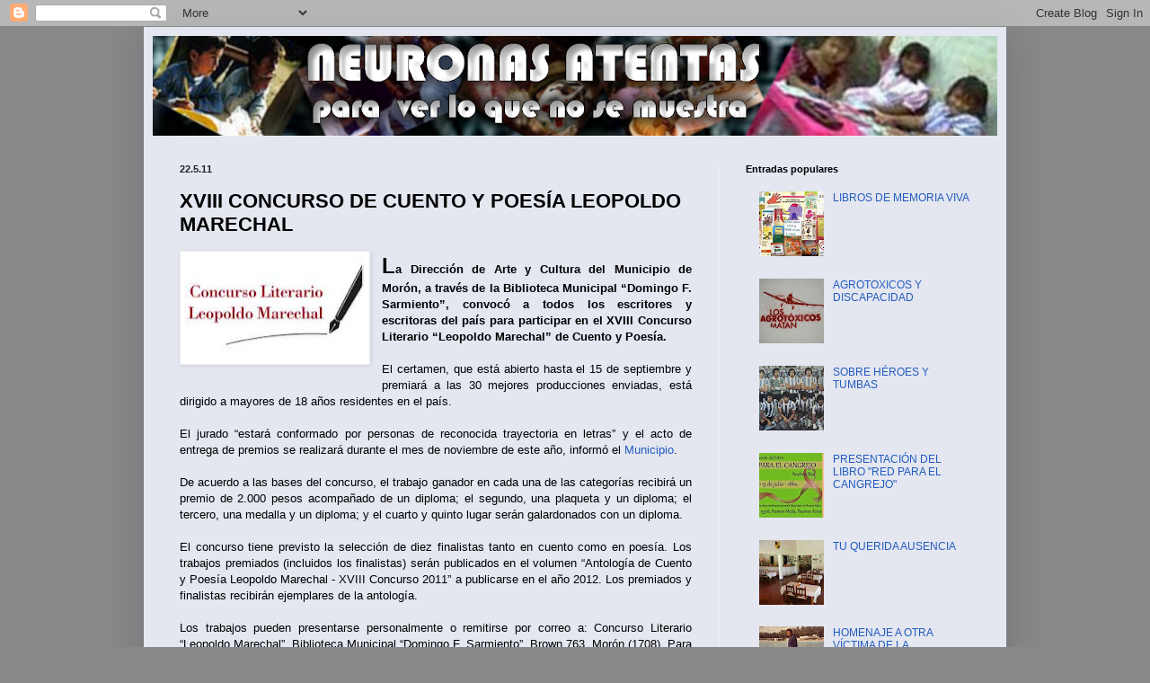

--- FILE ---
content_type: text/html; charset=UTF-8
request_url: http://www.neuronasatentas.com.ar/2011/05/xviii-concurso-de-cuento-y-poesia.html
body_size: 19092
content:
<!DOCTYPE html>
<html class='v2' dir='ltr' lang='es'>
<head>
<link href='https://www.blogger.com/static/v1/widgets/335934321-css_bundle_v2.css' rel='stylesheet' type='text/css'/>
<meta content='width=1100' name='viewport'/>
<meta content='text/html; charset=UTF-8' http-equiv='Content-Type'/>
<meta content='blogger' name='generator'/>
<link href='http://www.neuronasatentas.com.ar/favicon.ico' rel='icon' type='image/x-icon'/>
<link href='http://www.neuronasatentas.com.ar/2011/05/xviii-concurso-de-cuento-y-poesia.html' rel='canonical'/>
<link rel="alternate" type="application/atom+xml" title="NEURONAS ATENTAS - Atom" href="http://www.neuronasatentas.com.ar/feeds/posts/default" />
<link rel="alternate" type="application/rss+xml" title="NEURONAS ATENTAS - RSS" href="http://www.neuronasatentas.com.ar/feeds/posts/default?alt=rss" />
<link rel="service.post" type="application/atom+xml" title="NEURONAS ATENTAS - Atom" href="https://www.blogger.com/feeds/4358488824030761001/posts/default" />

<link rel="alternate" type="application/atom+xml" title="NEURONAS ATENTAS - Atom" href="http://www.neuronasatentas.com.ar/feeds/5547949374888237928/comments/default" />
<!--Can't find substitution for tag [blog.ieCssRetrofitLinks]-->
<link href='https://blogger.googleusercontent.com/img/b/R29vZ2xl/AVvXsEicWqqLGXJ7FYwDT-sBVeeGWrajcjjzVjDCp4XLhAxgZo7KAFGUyFhnhNo_2PwxdaUuB_aEImozKtGUxErOkWH4j1YrFtJJxGH4tdCrCSTwopR6TxhotEasa8fskoXWO65IFXg_7C_TTBHm/s200/concurso+leopoldo+marechal.jpg' rel='image_src'/>
<meta content='http://www.neuronasatentas.com.ar/2011/05/xviii-concurso-de-cuento-y-poesia.html' property='og:url'/>
<meta content='XVIII CONCURSO DE CUENTO Y POESÍA LEOPOLDO MARECHAL' property='og:title'/>
<meta content='L a Dirección de Arte y Cultura del Municipio de Morón, a través de la Biblioteca Municipal “Domingo F. Sarmiento”, convocó a todos los escr...' property='og:description'/>
<meta content='https://blogger.googleusercontent.com/img/b/R29vZ2xl/AVvXsEicWqqLGXJ7FYwDT-sBVeeGWrajcjjzVjDCp4XLhAxgZo7KAFGUyFhnhNo_2PwxdaUuB_aEImozKtGUxErOkWH4j1YrFtJJxGH4tdCrCSTwopR6TxhotEasa8fskoXWO65IFXg_7C_TTBHm/w1200-h630-p-k-no-nu/concurso+leopoldo+marechal.jpg' property='og:image'/>
<title>NEURONAS ATENTAS: XVIII CONCURSO DE CUENTO Y POESÍA LEOPOLDO MARECHAL</title>
<style id='page-skin-1' type='text/css'><!--
/*
-----------------------------------------------
Blogger Template Style
Name:     Simple
Designer: Blogger
URL:      www.blogger.com
----------------------------------------------- */
/* Content
----------------------------------------------- */
body {
font: normal normal 12px Arial, Tahoma, Helvetica, FreeSans, sans-serif;
color: #000000;
background: #86888a none repeat scroll top left;
padding: 0 40px 40px 40px;
}
html body .region-inner {
min-width: 0;
max-width: 100%;
width: auto;
}
h2 {
font-size: 22px;
}
a:link {
text-decoration:none;
color: #225cbf;
}
a:visited {
text-decoration:none;
color: #898989;
}
a:hover {
text-decoration:underline;
color: #366fff;
}
.body-fauxcolumn-outer .fauxcolumn-inner {
background: transparent none repeat scroll top left;
_background-image: none;
}
.body-fauxcolumn-outer .cap-top {
position: absolute;
z-index: 1;
height: 400px;
width: 100%;
}
.body-fauxcolumn-outer .cap-top .cap-left {
width: 100%;
background: transparent none repeat-x scroll top left;
_background-image: none;
}
.content-outer {
-moz-box-shadow: 0 0 40px rgba(0, 0, 0, .15);
-webkit-box-shadow: 0 0 5px rgba(0, 0, 0, .15);
-goog-ms-box-shadow: 0 0 10px #333333;
box-shadow: 0 0 40px rgba(0, 0, 0, .15);
margin-bottom: 1px;
}
.content-inner {
padding: 10px 10px;
}
.content-inner {
background-color: #e4e6f0;
}
/* Header
----------------------------------------------- */
.header-outer {
background: #f5f5f5 none repeat-x scroll 0 -400px;
_background-image: none;
}
.Header h1 {
font: normal normal 60px Arial, Tahoma, Helvetica, FreeSans, sans-serif;
color: #86888a;
text-shadow: -1px -1px 1px rgba(0, 0, 0, .2);
}
.Header h1 a {
color: #86888a;
}
.Header .description {
font-size: 140%;
color: #797979;
}
.header-inner .Header .titlewrapper {
padding: 22px 30px;
}
.header-inner .Header .descriptionwrapper {
padding: 0 30px;
}
/* Tabs
----------------------------------------------- */
.tabs-inner .section:first-child {
border-top: 1px solid #eeeeee;
}
.tabs-inner .section:first-child ul {
margin-top: -1px;
border-top: 1px solid #eeeeee;
border-left: 0 solid #eeeeee;
border-right: 0 solid #eeeeee;
}
.tabs-inner .widget ul {
background: #f5f5f5 url(https://resources.blogblog.com/blogblog/data/1kt/simple/gradients_light.png) repeat-x scroll 0 -800px;
_background-image: none;
border-bottom: 1px solid #eeeeee;
margin-top: 0;
margin-left: -30px;
margin-right: -30px;
}
.tabs-inner .widget li a {
display: inline-block;
padding: .6em 1em;
font: normal normal 14px Arial, Tahoma, Helvetica, FreeSans, sans-serif;
color: #9a9a9a;
border-left: 1px solid #e4e6f0;
border-right: 1px solid #eeeeee;
}
.tabs-inner .widget li:first-child a {
border-left: none;
}
.tabs-inner .widget li.selected a, .tabs-inner .widget li a:hover {
color: #000000;
background-color: #eeeeee;
text-decoration: none;
}
/* Columns
----------------------------------------------- */
.main-outer {
border-top: 0 solid #eeeeee;
}
.fauxcolumn-left-outer .fauxcolumn-inner {
border-right: 1px solid #eeeeee;
}
.fauxcolumn-right-outer .fauxcolumn-inner {
border-left: 1px solid #eeeeee;
}
/* Headings
----------------------------------------------- */
div.widget > h2,
div.widget h2.title {
margin: 0 0 1em 0;
font: normal bold 11px Arial, Tahoma, Helvetica, FreeSans, sans-serif;
color: #000000;
}
/* Widgets
----------------------------------------------- */
.widget .zippy {
color: #9a9a9a;
text-shadow: 2px 2px 1px rgba(0, 0, 0, .1);
}
.widget .popular-posts ul {
list-style: none;
}
/* Posts
----------------------------------------------- */
h2.date-header {
font: normal bold 11px Arial, Tahoma, Helvetica, FreeSans, sans-serif;
}
.date-header span {
background-color: transparent;
color: #222222;
padding: inherit;
letter-spacing: inherit;
margin: inherit;
}
.main-inner {
padding-top: 30px;
padding-bottom: 30px;
}
.main-inner .column-center-inner {
padding: 0 15px;
}
.main-inner .column-center-inner .section {
margin: 0 15px;
}
.post {
margin: 0 0 25px 0;
}
h3.post-title, .comments h4 {
font: normal bold 22px Arial, Tahoma, Helvetica, FreeSans, sans-serif;
margin: .75em 0 0;
}
.post-body {
font-size: 110%;
line-height: 1.4;
position: relative;
}
.post-body img, .post-body .tr-caption-container, .Profile img, .Image img,
.BlogList .item-thumbnail img {
padding: 2px;
background: #ffffff;
border: 1px solid #eeeeee;
-moz-box-shadow: 1px 1px 5px rgba(0, 0, 0, .1);
-webkit-box-shadow: 1px 1px 5px rgba(0, 0, 0, .1);
box-shadow: 1px 1px 5px rgba(0, 0, 0, .1);
}
.post-body img, .post-body .tr-caption-container {
padding: 5px;
}
.post-body .tr-caption-container {
color: #222222;
}
.post-body .tr-caption-container img {
padding: 0;
background: transparent;
border: none;
-moz-box-shadow: 0 0 0 rgba(0, 0, 0, .1);
-webkit-box-shadow: 0 0 0 rgba(0, 0, 0, .1);
box-shadow: 0 0 0 rgba(0, 0, 0, .1);
}
.post-header {
margin: 0 0 1.5em;
line-height: 1.6;
font-size: 90%;
}
.post-footer {
margin: 20px -2px 0;
padding: 5px 10px;
color: #696969;
background-color: #f9f9f9;
border-bottom: 1px solid #eeeeee;
line-height: 1.6;
font-size: 90%;
}
#comments .comment-author {
padding-top: 1.5em;
border-top: 1px solid #eeeeee;
background-position: 0 1.5em;
}
#comments .comment-author:first-child {
padding-top: 0;
border-top: none;
}
.avatar-image-container {
margin: .2em 0 0;
}
#comments .avatar-image-container img {
border: 1px solid #eeeeee;
}
/* Comments
----------------------------------------------- */
.comments .comments-content .icon.blog-author {
background-repeat: no-repeat;
background-image: url([data-uri]);
}
.comments .comments-content .loadmore a {
border-top: 1px solid #9a9a9a;
border-bottom: 1px solid #9a9a9a;
}
.comments .comment-thread.inline-thread {
background-color: #f9f9f9;
}
.comments .continue {
border-top: 2px solid #9a9a9a;
}
/* Accents
---------------------------------------------- */
.section-columns td.columns-cell {
border-left: 1px solid #eeeeee;
}
.blog-pager {
background: transparent none no-repeat scroll top center;
}
.blog-pager-older-link, .home-link,
.blog-pager-newer-link {
background-color: #e4e6f0;
padding: 5px;
}
.footer-outer {
border-top: 0 dashed #bbbbbb;
}
/* Mobile
----------------------------------------------- */
body.mobile  {
background-size: auto;
}
.mobile .body-fauxcolumn-outer {
background: transparent none repeat scroll top left;
}
.mobile .body-fauxcolumn-outer .cap-top {
background-size: 100% auto;
}
.mobile .content-outer {
-webkit-box-shadow: 0 0 3px rgba(0, 0, 0, .15);
box-shadow: 0 0 3px rgba(0, 0, 0, .15);
}
.mobile .tabs-inner .widget ul {
margin-left: 0;
margin-right: 0;
}
.mobile .post {
margin: 0;
}
.mobile .main-inner .column-center-inner .section {
margin: 0;
}
.mobile .date-header span {
padding: 0.1em 10px;
margin: 0 -10px;
}
.mobile h3.post-title {
margin: 0;
}
.mobile .blog-pager {
background: transparent none no-repeat scroll top center;
}
.mobile .footer-outer {
border-top: none;
}
.mobile .main-inner, .mobile .footer-inner {
background-color: #e4e6f0;
}
.mobile-index-contents {
color: #000000;
}
.mobile-link-button {
background-color: #225cbf;
}
.mobile-link-button a:link, .mobile-link-button a:visited {
color: #ffffff;
}
.mobile .tabs-inner .section:first-child {
border-top: none;
}
.mobile .tabs-inner .PageList .widget-content {
background-color: #eeeeee;
color: #000000;
border-top: 1px solid #eeeeee;
border-bottom: 1px solid #eeeeee;
}
.mobile .tabs-inner .PageList .widget-content .pagelist-arrow {
border-left: 1px solid #eeeeee;
}

--></style>
<style id='template-skin-1' type='text/css'><!--
body {
min-width: 960px;
}
.content-outer, .content-fauxcolumn-outer, .region-inner {
min-width: 960px;
max-width: 960px;
_width: 960px;
}
.main-inner .columns {
padding-left: 0;
padding-right: 310px;
}
.main-inner .fauxcolumn-center-outer {
left: 0;
right: 310px;
/* IE6 does not respect left and right together */
_width: expression(this.parentNode.offsetWidth -
parseInt("0") -
parseInt("310px") + 'px');
}
.main-inner .fauxcolumn-left-outer {
width: 0;
}
.main-inner .fauxcolumn-right-outer {
width: 310px;
}
.main-inner .column-left-outer {
width: 0;
right: 100%;
margin-left: -0;
}
.main-inner .column-right-outer {
width: 310px;
margin-right: -310px;
}
#layout {
min-width: 0;
}
#layout .content-outer {
min-width: 0;
width: 800px;
}
#layout .region-inner {
min-width: 0;
width: auto;
}
body#layout div.add_widget {
padding: 8px;
}
body#layout div.add_widget a {
margin-left: 32px;
}
--></style>
<link href='https://www.blogger.com/dyn-css/authorization.css?targetBlogID=4358488824030761001&amp;zx=1c46c819-98f9-4cfe-b31b-3e84ef03a00d' media='none' onload='if(media!=&#39;all&#39;)media=&#39;all&#39;' rel='stylesheet'/><noscript><link href='https://www.blogger.com/dyn-css/authorization.css?targetBlogID=4358488824030761001&amp;zx=1c46c819-98f9-4cfe-b31b-3e84ef03a00d' rel='stylesheet'/></noscript>
<meta name='google-adsense-platform-account' content='ca-host-pub-1556223355139109'/>
<meta name='google-adsense-platform-domain' content='blogspot.com'/>

<!-- data-ad-client=ca-pub-5794362482291679 -->

</head>
<body class='loading variant-pale'>
<div class='navbar section' id='navbar' name='Barra de navegación'><div class='widget Navbar' data-version='1' id='Navbar1'><script type="text/javascript">
    function setAttributeOnload(object, attribute, val) {
      if(window.addEventListener) {
        window.addEventListener('load',
          function(){ object[attribute] = val; }, false);
      } else {
        window.attachEvent('onload', function(){ object[attribute] = val; });
      }
    }
  </script>
<div id="navbar-iframe-container"></div>
<script type="text/javascript" src="https://apis.google.com/js/platform.js"></script>
<script type="text/javascript">
      gapi.load("gapi.iframes:gapi.iframes.style.bubble", function() {
        if (gapi.iframes && gapi.iframes.getContext) {
          gapi.iframes.getContext().openChild({
              url: 'https://www.blogger.com/navbar/4358488824030761001?po\x3d5547949374888237928\x26origin\x3dhttp://www.neuronasatentas.com.ar',
              where: document.getElementById("navbar-iframe-container"),
              id: "navbar-iframe"
          });
        }
      });
    </script><script type="text/javascript">
(function() {
var script = document.createElement('script');
script.type = 'text/javascript';
script.src = '//pagead2.googlesyndication.com/pagead/js/google_top_exp.js';
var head = document.getElementsByTagName('head')[0];
if (head) {
head.appendChild(script);
}})();
</script>
</div></div>
<div class='body-fauxcolumns'>
<div class='fauxcolumn-outer body-fauxcolumn-outer'>
<div class='cap-top'>
<div class='cap-left'></div>
<div class='cap-right'></div>
</div>
<div class='fauxborder-left'>
<div class='fauxborder-right'></div>
<div class='fauxcolumn-inner'>
</div>
</div>
<div class='cap-bottom'>
<div class='cap-left'></div>
<div class='cap-right'></div>
</div>
</div>
</div>
<div class='content'>
<div class='content-fauxcolumns'>
<div class='fauxcolumn-outer content-fauxcolumn-outer'>
<div class='cap-top'>
<div class='cap-left'></div>
<div class='cap-right'></div>
</div>
<div class='fauxborder-left'>
<div class='fauxborder-right'></div>
<div class='fauxcolumn-inner'>
</div>
</div>
<div class='cap-bottom'>
<div class='cap-left'></div>
<div class='cap-right'></div>
</div>
</div>
</div>
<div class='content-outer'>
<div class='content-cap-top cap-top'>
<div class='cap-left'></div>
<div class='cap-right'></div>
</div>
<div class='fauxborder-left content-fauxborder-left'>
<div class='fauxborder-right content-fauxborder-right'></div>
<div class='content-inner'>
<header>
<div class='header-outer'>
<div class='header-cap-top cap-top'>
<div class='cap-left'></div>
<div class='cap-right'></div>
</div>
<div class='fauxborder-left header-fauxborder-left'>
<div class='fauxborder-right header-fauxborder-right'></div>
<div class='region-inner header-inner'>
<div class='header section' id='header' name='Cabecera'><div class='widget Header' data-version='1' id='Header1'>
<div id='header-inner'>
<a href='http://www.neuronasatentas.com.ar/' style='display: block'>
<img alt='NEURONAS ATENTAS' height='111px; ' id='Header1_headerimg' src='https://blogger.googleusercontent.com/img/b/R29vZ2xl/AVvXsEhITG0rc5qeOj39rDgNoHSBVflspeXJb7UAX_2SYVMg0Ees1z_SKXe0hD6v6y1I1WE3AwCXdz2x8-3j9oPheftyCKI0Nfdxuh7qKYxVRfPDKcdy887WHyd5BFrZVMbQdxrfJx6MEVdzqPzL/s960/NEURONAS+4.png' style='display: block' width='960px; '/>
</a>
</div>
</div></div>
</div>
</div>
<div class='header-cap-bottom cap-bottom'>
<div class='cap-left'></div>
<div class='cap-right'></div>
</div>
</div>
</header>
<div class='tabs-outer'>
<div class='tabs-cap-top cap-top'>
<div class='cap-left'></div>
<div class='cap-right'></div>
</div>
<div class='fauxborder-left tabs-fauxborder-left'>
<div class='fauxborder-right tabs-fauxborder-right'></div>
<div class='region-inner tabs-inner'>
<div class='tabs no-items section' id='crosscol' name='Multicolumnas'></div>
<div class='tabs no-items section' id='crosscol-overflow' name='Cross-Column 2'></div>
</div>
</div>
<div class='tabs-cap-bottom cap-bottom'>
<div class='cap-left'></div>
<div class='cap-right'></div>
</div>
</div>
<div class='main-outer'>
<div class='main-cap-top cap-top'>
<div class='cap-left'></div>
<div class='cap-right'></div>
</div>
<div class='fauxborder-left main-fauxborder-left'>
<div class='fauxborder-right main-fauxborder-right'></div>
<div class='region-inner main-inner'>
<div class='columns fauxcolumns'>
<div class='fauxcolumn-outer fauxcolumn-center-outer'>
<div class='cap-top'>
<div class='cap-left'></div>
<div class='cap-right'></div>
</div>
<div class='fauxborder-left'>
<div class='fauxborder-right'></div>
<div class='fauxcolumn-inner'>
</div>
</div>
<div class='cap-bottom'>
<div class='cap-left'></div>
<div class='cap-right'></div>
</div>
</div>
<div class='fauxcolumn-outer fauxcolumn-left-outer'>
<div class='cap-top'>
<div class='cap-left'></div>
<div class='cap-right'></div>
</div>
<div class='fauxborder-left'>
<div class='fauxborder-right'></div>
<div class='fauxcolumn-inner'>
</div>
</div>
<div class='cap-bottom'>
<div class='cap-left'></div>
<div class='cap-right'></div>
</div>
</div>
<div class='fauxcolumn-outer fauxcolumn-right-outer'>
<div class='cap-top'>
<div class='cap-left'></div>
<div class='cap-right'></div>
</div>
<div class='fauxborder-left'>
<div class='fauxborder-right'></div>
<div class='fauxcolumn-inner'>
</div>
</div>
<div class='cap-bottom'>
<div class='cap-left'></div>
<div class='cap-right'></div>
</div>
</div>
<!-- corrects IE6 width calculation -->
<div class='columns-inner'>
<div class='column-center-outer'>
<div class='column-center-inner'>
<div class='main section' id='main' name='Principal'><div class='widget Blog' data-version='1' id='Blog1'>
<div class='blog-posts hfeed'>

          <div class="date-outer">
        
<h2 class='date-header'><span>22.5.11</span></h2>

          <div class="date-posts">
        
<div class='post-outer'>
<div class='post hentry uncustomized-post-template' itemprop='blogPost' itemscope='itemscope' itemtype='http://schema.org/BlogPosting'>
<meta content='https://blogger.googleusercontent.com/img/b/R29vZ2xl/AVvXsEicWqqLGXJ7FYwDT-sBVeeGWrajcjjzVjDCp4XLhAxgZo7KAFGUyFhnhNo_2PwxdaUuB_aEImozKtGUxErOkWH4j1YrFtJJxGH4tdCrCSTwopR6TxhotEasa8fskoXWO65IFXg_7C_TTBHm/s200/concurso+leopoldo+marechal.jpg' itemprop='image_url'/>
<meta content='4358488824030761001' itemprop='blogId'/>
<meta content='5547949374888237928' itemprop='postId'/>
<a name='5547949374888237928'></a>
<h3 class='post-title entry-title' itemprop='name'>
XVIII CONCURSO DE CUENTO Y POESÍA LEOPOLDO MARECHAL
</h3>
<div class='post-header'>
<div class='post-header-line-1'></div>
</div>
<div class='post-body entry-content' id='post-body-5547949374888237928' itemprop='description articleBody'>
<div style="text-align: justify;"><div class="separator" style="clear: both; text-align: center;"><a href="https://blogger.googleusercontent.com/img/b/R29vZ2xl/AVvXsEicWqqLGXJ7FYwDT-sBVeeGWrajcjjzVjDCp4XLhAxgZo7KAFGUyFhnhNo_2PwxdaUuB_aEImozKtGUxErOkWH4j1YrFtJJxGH4tdCrCSTwopR6TxhotEasa8fskoXWO65IFXg_7C_TTBHm/s1600/concurso+leopoldo+marechal.jpg" imageanchor="1" style="clear: left; float: left; margin-bottom: 1em; margin-right: 1em;"><img border="0" height="115" src="https://blogger.googleusercontent.com/img/b/R29vZ2xl/AVvXsEicWqqLGXJ7FYwDT-sBVeeGWrajcjjzVjDCp4XLhAxgZo7KAFGUyFhnhNo_2PwxdaUuB_aEImozKtGUxErOkWH4j1YrFtJJxGH4tdCrCSTwopR6TxhotEasa8fskoXWO65IFXg_7C_TTBHm/s200/concurso+leopoldo+marechal.jpg" width="200" /></a></div><b><span style="font-family: Verdana,sans-serif;"><span style="font-size: x-large;">L</span>a Dirección de Arte y Cultura del Municipio de Morón, a través de la Biblioteca Municipal &#8220;Domingo F. Sarmiento&#8221;, convocó a todos los escritores y escritoras del país para participar en el XVIII Concurso Literario &#8220;Leopoldo Marechal&#8221; de Cuento y Poesía.</span></b><br />
<a name="more"></a><br />
<span style="font-family: Verdana,sans-serif;">El certamen, que está abierto hasta el 15 de septiembre y premiará a las 30 mejores producciones enviadas, está dirigido a mayores de 18 años residentes en el país.</span><br />
<br />
<span style="font-family: Verdana,sans-serif;">El jurado &#8220;estará conformado por personas de reconocida trayectoria en letras&#8221; y el acto de entrega de premios se realizará durante el mes de noviembre de este año, informó el <a href="http://www.moron.gov.ar/detalle.php?action=fullnews&amp;id=4639" target="_blank">Municipio</a>.</span><br />
<span style="font-family: Verdana,sans-serif;"></span><br />
<span style="font-family: Verdana,sans-serif;">De acuerdo a las bases del concurso, el trabajo ganador en cada una de las categorías recibirá un premio de 2.000 pesos acompañado de un diploma; el segundo, una plaqueta y un diploma; el tercero, una medalla y un diploma; y el cuarto y quinto lugar serán galardonados con un diploma.</span><br />
<br />
<span style="font-family: Verdana,sans-serif;">El concurso tiene previsto la selección de diez finalistas tanto en cuento como en poesía. Los trabajos premiados (incluidos los finalistas) serán publicados en el volumen &#8220;Antología de Cuento y Poesía Leopoldo Marechal - XVIII Concurso 2011&#8221; a publicarse en el año 2012. Los premiados y finalistas recibirán ejemplares de la antología.</span><br />
<br />
<span style="font-family: Verdana,sans-serif;">Los trabajos pueden presentarse personalmente o remitirse por correo a: Concurso Literario &#8220;Leopoldo Marechal&#8221;, Biblioteca Municipal &#8220;Domingo F. Sarmiento&#8221;, Brown 763, Morón (1708). Para más información comunicarse al (011) 4483-2142 de lunes a viernes, de 09:00 a 18:00 o por correo electrónico a la dirección biblioteca.moron@moron.gov.ar.</span></div>
<div style='clear: both;'></div>
</div>
<div class='post-footer'>
<div class='post-footer-line post-footer-line-1'>
<span class='post-author vcard'>
</span>
<span class='post-timestamp'>
en
<meta content='http://www.neuronasatentas.com.ar/2011/05/xviii-concurso-de-cuento-y-poesia.html' itemprop='url'/>
<a class='timestamp-link' href='http://www.neuronasatentas.com.ar/2011/05/xviii-concurso-de-cuento-y-poesia.html' rel='bookmark' title='permanent link'><abbr class='published' itemprop='datePublished' title='2011-05-22T12:42:00-03:00'>12:42</abbr></a>
</span>
<span class='post-comment-link'>
</span>
<span class='post-icons'>
<span class='item-action'>
<a href='https://www.blogger.com/email-post/4358488824030761001/5547949374888237928' title='Enviar entrada por correo electrónico'>
<img alt='' class='icon-action' height='13' src='https://resources.blogblog.com/img/icon18_email.gif' width='18'/>
</a>
</span>
<span class='item-control blog-admin pid-451992660'>
<a href='https://www.blogger.com/post-edit.g?blogID=4358488824030761001&postID=5547949374888237928&from=pencil' title='Editar entrada'>
<img alt='' class='icon-action' height='18' src='https://resources.blogblog.com/img/icon18_edit_allbkg.gif' width='18'/>
</a>
</span>
</span>
<div class='post-share-buttons goog-inline-block'>
<a class='goog-inline-block share-button sb-email' href='https://www.blogger.com/share-post.g?blogID=4358488824030761001&postID=5547949374888237928&target=email' target='_blank' title='Enviar por correo electrónico'><span class='share-button-link-text'>Enviar por correo electrónico</span></a><a class='goog-inline-block share-button sb-blog' href='https://www.blogger.com/share-post.g?blogID=4358488824030761001&postID=5547949374888237928&target=blog' onclick='window.open(this.href, "_blank", "height=270,width=475"); return false;' target='_blank' title='Escribe un blog'><span class='share-button-link-text'>Escribe un blog</span></a><a class='goog-inline-block share-button sb-twitter' href='https://www.blogger.com/share-post.g?blogID=4358488824030761001&postID=5547949374888237928&target=twitter' target='_blank' title='Compartir en X'><span class='share-button-link-text'>Compartir en X</span></a><a class='goog-inline-block share-button sb-facebook' href='https://www.blogger.com/share-post.g?blogID=4358488824030761001&postID=5547949374888237928&target=facebook' onclick='window.open(this.href, "_blank", "height=430,width=640"); return false;' target='_blank' title='Compartir con Facebook'><span class='share-button-link-text'>Compartir con Facebook</span></a><a class='goog-inline-block share-button sb-pinterest' href='https://www.blogger.com/share-post.g?blogID=4358488824030761001&postID=5547949374888237928&target=pinterest' target='_blank' title='Compartir en Pinterest'><span class='share-button-link-text'>Compartir en Pinterest</span></a>
</div>
</div>
<div class='post-footer-line post-footer-line-2'>
<span class='post-labels'>
Etiquetas:
<a href='http://www.neuronasatentas.com.ar/search/label/Cultura' rel='tag'>Cultura</a>,
<a href='http://www.neuronasatentas.com.ar/search/label/Literatura' rel='tag'>Literatura</a>,
<a href='http://www.neuronasatentas.com.ar/search/label/Mor%C3%B3n' rel='tag'>Morón</a>
</span>
</div>
<div class='post-footer-line post-footer-line-3'>
<span class='post-location'>
</span>
</div>
</div>
</div>
<div class='comments' id='comments'>
<a name='comments'></a>
</div>
</div>

        </div></div>
      
</div>
<div class='blog-pager' id='blog-pager'>
<span id='blog-pager-newer-link'>
<a class='blog-pager-newer-link' href='http://www.neuronasatentas.com.ar/2011/05/desafio-leer-2011-en-neuquen.html' id='Blog1_blog-pager-newer-link' title='Entrada más reciente'>Entrada más reciente</a>
</span>
<span id='blog-pager-older-link'>
<a class='blog-pager-older-link' href='http://www.neuronasatentas.com.ar/2011/05/dia-internacional-de-la-biodiversidad.html' id='Blog1_blog-pager-older-link' title='Entrada antigua'>Entrada antigua</a>
</span>
<a class='home-link' href='http://www.neuronasatentas.com.ar/'>Inicio</a>
</div>
<div class='clear'></div>
<div class='post-feeds'>
</div>
</div></div>
</div>
</div>
<div class='column-left-outer'>
<div class='column-left-inner'>
<aside>
</aside>
</div>
</div>
<div class='column-right-outer'>
<div class='column-right-inner'>
<aside>
<div class='sidebar section' id='sidebar-right-1'><div class='widget PopularPosts' data-version='1' id='PopularPosts1'>
<h2>Entradas populares</h2>
<div class='widget-content popular-posts'>
<ul>
<li>
<div class='item-thumbnail-only'>
<div class='item-thumbnail'>
<a href='http://www.neuronasatentas.com.ar/2012/03/libros-de-memoria-viva.html' target='_blank'>
<img alt='' border='0' src='https://blogger.googleusercontent.com/img/b/R29vZ2xl/AVvXsEjdz8uqIEA0YaHse_3Nk9gLx4kJ6_SFuz_ZQTlCHWjfent2D8Wilcge3Fb_6rYfmP6LSs60wmGh5thNIdCluxAXbWUc-tIcUhKJFFfnljL1J1_9jkOuWR_yF18pXU9dytr6GrsHac6ITDa3/w72-h72-p-k-no-nu/libros+prohibidos.JPG'/>
</a>
</div>
<div class='item-title'><a href='http://www.neuronasatentas.com.ar/2012/03/libros-de-memoria-viva.html'>LIBROS DE MEMORIA VIVA</a></div>
</div>
<div style='clear: both;'></div>
</li>
<li>
<div class='item-thumbnail-only'>
<div class='item-thumbnail'>
<a href='http://www.neuronasatentas.com.ar/2012/02/agrotoxicos-y-discapacidad.html' target='_blank'>
<img alt='' border='0' src='https://blogger.googleusercontent.com/img/b/R29vZ2xl/AVvXsEgB8YAlyX1KlCai5EBZqYvtIhPr_8x_Fq_v62l0RjZIpDqmgbcAkIneyb55yX1EFsT9kkDGlXbL8BSEryGT0KIgPklP7wIzst0u2ZyBMZ0PcvPXvpM_wYmp6hoQKYqCdDmgGcpOgp_0SCTF/w72-h72-p-k-no-nu/agrotoxicos+1.jpg'/>
</a>
</div>
<div class='item-title'><a href='http://www.neuronasatentas.com.ar/2012/02/agrotoxicos-y-discapacidad.html'>AGROTOXICOS Y DISCAPACIDAD</a></div>
</div>
<div style='clear: both;'></div>
</li>
<li>
<div class='item-thumbnail-only'>
<div class='item-thumbnail'>
<a href='http://www.neuronasatentas.com.ar/2012/03/sobre-heroes-y-tumbas.html' target='_blank'>
<img alt='' border='0' src='https://blogger.googleusercontent.com/img/b/R29vZ2xl/AVvXsEh3SoQ8yPZTL2vVLpXKCwsG4ynFXT-q_REEWTwE-Be1wyEtkYDN_21AQeDit_5tVDblRktFChr5SZoAk2zh9dKthALMPL_cOfXUT0aXwjSqQ8kT36t6kAzEkPairYe_RLxXOJEDb9waIWNX/w72-h72-p-k-no-nu/seleccion+argentina+juvenil+1979.jpg'/>
</a>
</div>
<div class='item-title'><a href='http://www.neuronasatentas.com.ar/2012/03/sobre-heroes-y-tumbas.html'>SOBRE HÉROES Y TUMBAS</a></div>
</div>
<div style='clear: both;'></div>
</li>
<li>
<div class='item-thumbnail-only'>
<div class='item-thumbnail'>
<a href='http://www.neuronasatentas.com.ar/2019/07/presentacion-del-libro-red-para-el.html' target='_blank'>
<img alt='' border='0' src='https://blogger.googleusercontent.com/img/b/R29vZ2xl/AVvXsEjv_AjO-U4jQ1znw3wEiahYlZzFVEAlxTn5w0PQiYPJlu_1NEZL_ku8ExedUbGI8oKwzE09pSNvkkI14TTvQLpSVWkJjgIEH4OlemN06r7VlfuMBwHefO_va9N_fDoSwLXvzgHam55H10ue/w72-h72-p-k-no-nu/ANDREA.jpg'/>
</a>
</div>
<div class='item-title'><a href='http://www.neuronasatentas.com.ar/2019/07/presentacion-del-libro-red-para-el.html'>PRESENTACIÓN DEL LIBRO "RED PARA EL CANGREJO"</a></div>
</div>
<div style='clear: both;'></div>
</li>
<li>
<div class='item-thumbnail-only'>
<div class='item-thumbnail'>
<a href='http://www.neuronasatentas.com.ar/2012/02/tu-querida-ausencia.html' target='_blank'>
<img alt='' border='0' src='https://blogger.googleusercontent.com/img/b/R29vZ2xl/AVvXsEjcd_njy0E2R-mbTyIO6ID_invumxkVCOh0SVTwZ1FrySBX0f8C_Fha58FUWw8P_yVlmlwyBKX0jm8PApq9Mlg7xBrD8A7vNoNZyE3UA3Hi7WVdwHmFM_yrdJDAtM5rxVxKWppgFAgACXZi/w72-h72-p-k-no-nu/atalaya.jpg'/>
</a>
</div>
<div class='item-title'><a href='http://www.neuronasatentas.com.ar/2012/02/tu-querida-ausencia.html'>TU QUERIDA AUSENCIA</a></div>
</div>
<div style='clear: both;'></div>
</li>
<li>
<div class='item-thumbnail-only'>
<div class='item-thumbnail'>
<a href='http://www.neuronasatentas.com.ar/2012/03/homenaje-otra-victima-de-la-dictadura.html' target='_blank'>
<img alt='' border='0' src='https://blogger.googleusercontent.com/img/b/R29vZ2xl/AVvXsEjdurrsuBYd87pnE6olGVa6EOpgiuR8h-u-jGsHCpVpkwFxwTjS2Lhva_uW2pnDGa98XfKn3KajF9_Juh6pxBMimNpcVQgluZj2kcLKehvIKage5oq5VCOLjwC6eFFFInsjiRtQOKXkorqU/w72-h72-p-k-no-nu/Jos%C3%A9+Luis+Le%C3%B3n.jpg'/>
</a>
</div>
<div class='item-title'><a href='http://www.neuronasatentas.com.ar/2012/03/homenaje-otra-victima-de-la-dictadura.html'>HOMENAJE A OTRA VÍCTIMA DE LA DICTADURA</a></div>
</div>
<div style='clear: both;'></div>
</li>
<li>
<div class='item-thumbnail-only'>
<div class='item-thumbnail'>
<a href='http://www.neuronasatentas.com.ar/2012/01/la-biblioteca-para-ciegos-de-burzaco.html' target='_blank'>
<img alt='' border='0' src='https://blogger.googleusercontent.com/img/b/R29vZ2xl/AVvXsEi6sHd0WtFqbPJrT9nrIVZ1kAOCuRg01UIzDguRtwPFOofWqq0UKIpj3T7Lh3P4ffEczh9jeFE-ATHjT3Bw00M3FTEGD9qZA2nFcZ-H5P4fObM78-BHPg3RQUfaVA54qlVlPRROWDiAM7r-/w72-h72-p-k-no-nu/biblioteca+para+ciegos+burzaco.jpg'/>
</a>
</div>
<div class='item-title'><a href='http://www.neuronasatentas.com.ar/2012/01/la-biblioteca-para-ciegos-de-burzaco.html'>LA BIBLIOTECA PARA CIEGOS DE BURZACO, UNA APUESTA A LA INCLUSIÓN SOCIAL</a></div>
</div>
<div style='clear: both;'></div>
</li>
<li>
<div class='item-thumbnail-only'>
<div class='item-thumbnail'>
<a href='http://www.neuronasatentas.com.ar/2019/08/tiempo-de-cambios.html' target='_blank'>
<img alt='' border='0' src='https://blogger.googleusercontent.com/img/b/R29vZ2xl/AVvXsEgjTjHcpruiRQubWPmkQhY0H4THv1-BMGAEIeHsVJPCxYJdNXnHhaydUA5doE6qXc-xnZY38-eqzeb11mcWPUjRT6dpyIn-Ezd6rREXiA3CnlGKXI8YIQ7bj8JCk5c8g0w2AMhV9oW8hImi/w72-h72-p-k-no-nu/entregado.jpg'/>
</a>
</div>
<div class='item-title'><a href='http://www.neuronasatentas.com.ar/2019/08/tiempo-de-cambios.html'> TIEMPO DE CAMBIOS</a></div>
</div>
<div style='clear: both;'></div>
</li>
<li>
<div class='item-thumbnail-only'>
<div class='item-thumbnail'>
<a href='http://www.neuronasatentas.com.ar/2012/03/convocan-la-decima-maraton-nacional-de.html' target='_blank'>
<img alt='' border='0' src='https://blogger.googleusercontent.com/img/b/R29vZ2xl/AVvXsEiMERQyFKIkW3MBu0W1rsMFKDLBRVFE2CnXvB9rBAdexK678xa9ufZnF7kzBH89bEQE-NCvmQ19J280Xn5xNWMrnE9WjpZ15_4vSdXgwAnT4G6-ae_94NVvge3ywRoDAIf0-gPKU0ovtXlw/w72-h72-p-k-no-nu/MARATON+LECTURA.jpg'/>
</a>
</div>
<div class='item-title'><a href='http://www.neuronasatentas.com.ar/2012/03/convocan-la-decima-maraton-nacional-de.html'>CONVOCAN A LA DÉCIMA MARATÓN NACIONAL DE LECTURA</a></div>
</div>
<div style='clear: both;'></div>
</li>
<li>
<div class='item-thumbnail-only'>
<div class='item-thumbnail'>
<a href='http://www.neuronasatentas.com.ar/2012/01/los-hijos-del-femicidio.html' target='_blank'>
<img alt='' border='0' src='https://blogger.googleusercontent.com/img/b/R29vZ2xl/AVvXsEiDLemQ1k7t8nYkMvg91ZMBgUWfi5SPDmKoMZpm_EUxFkG0W1SB_F2XqKMirBCX8KixBhKvLHHcMK8y7ckcEiYdUrHdHVdPaEGGQ4OOnfj-qRbnKtqnsY4D29MF2a0drG6GwTUl6AAEcFwU/w72-h72-p-k-no-nu/hijos+femicidio.jpg'/>
</a>
</div>
<div class='item-title'><a href='http://www.neuronasatentas.com.ar/2012/01/los-hijos-del-femicidio.html'>LOS HIJOS DEL FEMICIDIO</a></div>
</div>
<div style='clear: both;'></div>
</li>
</ul>
<div class='clear'></div>
</div>
</div><div class='widget Label' data-version='1' id='Label1'>
<h2>Etiquetas</h2>
<div class='widget-content cloud-label-widget-content'>
<span class='label-size label-size-1'>
<a dir='ltr' href='http://www.neuronasatentas.com.ar/search/label/AMIA'>AMIA</a>
</span>
<span class='label-size label-size-2'>
<a dir='ltr' href='http://www.neuronasatentas.com.ar/search/label/APDH'>APDH</a>
</span>
<span class='label-size label-size-2'>
<a dir='ltr' href='http://www.neuronasatentas.com.ar/search/label/Abuelas%20de%20Plaza%20de%20Mayo'>Abuelas de Plaza de Mayo</a>
</span>
<span class='label-size label-size-3'>
<a dir='ltr' href='http://www.neuronasatentas.com.ar/search/label/Adolescencia'>Adolescencia</a>
</span>
<span class='label-size label-size-2'>
<a dir='ltr' href='http://www.neuronasatentas.com.ar/search/label/Adolfo%20P%C3%A9rez%20Esquivel'>Adolfo Pérez Esquivel</a>
</span>
<span class='label-size label-size-3'>
<a dir='ltr' href='http://www.neuronasatentas.com.ar/search/label/Adultos'>Adultos</a>
</span>
<span class='label-size label-size-3'>
<a dir='ltr' href='http://www.neuronasatentas.com.ar/search/label/Agrot%C3%B3xicos'>Agrotóxicos</a>
</span>
<span class='label-size label-size-2'>
<a dir='ltr' href='http://www.neuronasatentas.com.ar/search/label/Agua'>Agua</a>
</span>
<span class='label-size label-size-3'>
<a dir='ltr' href='http://www.neuronasatentas.com.ar/search/label/Agua%20contaminada'>Agua contaminada</a>
</span>
<span class='label-size label-size-3'>
<a dir='ltr' href='http://www.neuronasatentas.com.ar/search/label/Alfabetizaci%C3%B3n'>Alfabetización</a>
</span>
<span class='label-size label-size-2'>
<a dir='ltr' href='http://www.neuronasatentas.com.ar/search/label/Alfabetizaci%C3%B3n%20digital'>Alfabetización digital</a>
</span>
<span class='label-size label-size-4'>
<a dir='ltr' href='http://www.neuronasatentas.com.ar/search/label/Arte'>Arte</a>
</span>
<span class='label-size label-size-2'>
<a dir='ltr' href='http://www.neuronasatentas.com.ar/search/label/Autismo'>Autismo</a>
</span>
<span class='label-size label-size-2'>
<a dir='ltr' href='http://www.neuronasatentas.com.ar/search/label/Bandas'>Bandas</a>
</span>
<span class='label-size label-size-3'>
<a dir='ltr' href='http://www.neuronasatentas.com.ar/search/label/Bibliotecas'>Bibliotecas</a>
</span>
<span class='label-size label-size-2'>
<a dir='ltr' href='http://www.neuronasatentas.com.ar/search/label/Bibliotecas%20Populares'>Bibliotecas Populares</a>
</span>
<span class='label-size label-size-2'>
<a dir='ltr' href='http://www.neuronasatentas.com.ar/search/label/Biodiversidad'>Biodiversidad</a>
</span>
<span class='label-size label-size-2'>
<a dir='ltr' href='http://www.neuronasatentas.com.ar/search/label/CEPAL'>CEPAL</a>
</span>
<span class='label-size label-size-2'>
<a dir='ltr' href='http://www.neuronasatentas.com.ar/search/label/Calentamiento%20global'>Calentamiento global</a>
</span>
<span class='label-size label-size-4'>
<a dir='ltr' href='http://www.neuronasatentas.com.ar/search/label/Calidad%20de%20vida'>Calidad de vida</a>
</span>
<span class='label-size label-size-2'>
<a dir='ltr' href='http://www.neuronasatentas.com.ar/search/label/Calidoscopio'>Calidoscopio</a>
</span>
<span class='label-size label-size-4'>
<a dir='ltr' href='http://www.neuronasatentas.com.ar/search/label/Capacitaci%C3%B3n'>Capacitación</a>
</span>
<span class='label-size label-size-1'>
<a dir='ltr' href='http://www.neuronasatentas.com.ar/search/label/Centros%20Clandestinos%20de%20Detenci%C3%B3n'>Centros Clandestinos de Detención</a>
</span>
<span class='label-size label-size-2'>
<a dir='ltr' href='http://www.neuronasatentas.com.ar/search/label/Centros%20Culturales'>Centros Culturales</a>
</span>
<span class='label-size label-size-2'>
<a dir='ltr' href='http://www.neuronasatentas.com.ar/search/label/Chagas'>Chagas</a>
</span>
<span class='label-size label-size-3'>
<a dir='ltr' href='http://www.neuronasatentas.com.ar/search/label/Ciegos'>Ciegos</a>
</span>
<span class='label-size label-size-3'>
<a dir='ltr' href='http://www.neuronasatentas.com.ar/search/label/Ciencia'>Ciencia</a>
</span>
<span class='label-size label-size-1'>
<a dir='ltr' href='http://www.neuronasatentas.com.ar/search/label/Cigarrillo'>Cigarrillo</a>
</span>
<span class='label-size label-size-4'>
<a dir='ltr' href='http://www.neuronasatentas.com.ar/search/label/Cine'>Cine</a>
</span>
<span class='label-size label-size-2'>
<a dir='ltr' href='http://www.neuronasatentas.com.ar/search/label/Cine%20comunitario'>Cine comunitario</a>
</span>
<span class='label-size label-size-2'>
<a dir='ltr' href='http://www.neuronasatentas.com.ar/search/label/Comisi%C3%B3n%20por%20la%20Memoria'>Comisión por la Memoria</a>
</span>
<span class='label-size label-size-4'>
<a dir='ltr' href='http://www.neuronasatentas.com.ar/search/label/Comunicaci%C3%B3n'>Comunicación</a>
</span>
<span class='label-size label-size-3'>
<a dir='ltr' href='http://www.neuronasatentas.com.ar/search/label/Contaminaci%C3%B3n'>Contaminación</a>
</span>
<span class='label-size label-size-2'>
<a dir='ltr' href='http://www.neuronasatentas.com.ar/search/label/Cooperativismo'>Cooperativismo</a>
</span>
<span class='label-size label-size-3'>
<a dir='ltr' href='http://www.neuronasatentas.com.ar/search/label/Cortometraje'>Cortometraje</a>
</span>
<span class='label-size label-size-2'>
<a dir='ltr' href='http://www.neuronasatentas.com.ar/search/label/Cuba'>Cuba</a>
</span>
<span class='label-size label-size-5'>
<a dir='ltr' href='http://www.neuronasatentas.com.ar/search/label/Cultura'>Cultura</a>
</span>
<span class='label-size label-size-2'>
<a dir='ltr' href='http://www.neuronasatentas.com.ar/search/label/C%C3%A1ncer'>Cáncer</a>
</span>
<span class='label-size label-size-2'>
<a dir='ltr' href='http://www.neuronasatentas.com.ar/search/label/C%C3%A1ncer%20infantil'>Cáncer infantil</a>
</span>
<span class='label-size label-size-3'>
<a dir='ltr' href='http://www.neuronasatentas.com.ar/search/label/C%C3%A1rcel'>Cárcel</a>
</span>
<span class='label-size label-size-2'>
<a dir='ltr' href='http://www.neuronasatentas.com.ar/search/label/Deforestaci%C3%B3n'>Deforestación</a>
</span>
<span class='label-size label-size-4'>
<a dir='ltr' href='http://www.neuronasatentas.com.ar/search/label/Deporte'>Deporte</a>
</span>
<span class='label-size label-size-4'>
<a dir='ltr' href='http://www.neuronasatentas.com.ar/search/label/Derechos%20Humanos'>Derechos Humanos</a>
</span>
<span class='label-size label-size-3'>
<a dir='ltr' href='http://www.neuronasatentas.com.ar/search/label/Desaparecidos'>Desaparecidos</a>
</span>
<span class='label-size label-size-2'>
<a dir='ltr' href='http://www.neuronasatentas.com.ar/search/label/Desnutrici%C3%B3n%20infantil'>Desnutrición infantil</a>
</span>
<span class='label-size label-size-2'>
<a dir='ltr' href='http://www.neuronasatentas.com.ar/search/label/Dictadura%20militar'>Dictadura militar</a>
</span>
<span class='label-size label-size-4'>
<a dir='ltr' href='http://www.neuronasatentas.com.ar/search/label/Discapacidad'>Discapacidad</a>
</span>
<span class='label-size label-size-3'>
<a dir='ltr' href='http://www.neuronasatentas.com.ar/search/label/Discriminaci%C3%B3n'>Discriminación</a>
</span>
<span class='label-size label-size-3'>
<a dir='ltr' href='http://www.neuronasatentas.com.ar/search/label/Diversidad%20cultural'>Diversidad cultural</a>
</span>
<span class='label-size label-size-2'>
<a dir='ltr' href='http://www.neuronasatentas.com.ar/search/label/Diversidad%20sexual'>Diversidad sexual</a>
</span>
<span class='label-size label-size-3'>
<a dir='ltr' href='http://www.neuronasatentas.com.ar/search/label/Documentales'>Documentales</a>
</span>
<span class='label-size label-size-4'>
<a dir='ltr' href='http://www.neuronasatentas.com.ar/search/label/Ecolog%C3%ADa'>Ecología</a>
</span>
<span class='label-size label-size-2'>
<a dir='ltr' href='http://www.neuronasatentas.com.ar/search/label/Econom%C3%ADa'>Economía</a>
</span>
<span class='label-size label-size-3'>
<a dir='ltr' href='http://www.neuronasatentas.com.ar/search/label/Econom%C3%ADa%20social'>Economía social</a>
</span>
<span class='label-size label-size-5'>
<a dir='ltr' href='http://www.neuronasatentas.com.ar/search/label/Educaci%C3%B3n'>Educación</a>
</span>
<span class='label-size label-size-3'>
<a dir='ltr' href='http://www.neuronasatentas.com.ar/search/label/Emprendedores'>Emprendedores</a>
</span>
<span class='label-size label-size-1'>
<a dir='ltr' href='http://www.neuronasatentas.com.ar/search/label/Empresa%20recuperada'>Empresa recuperada</a>
</span>
<span class='label-size label-size-2'>
<a dir='ltr' href='http://www.neuronasatentas.com.ar/search/label/Energ%C3%ADa'>Energía</a>
</span>
<span class='label-size label-size-3'>
<a dir='ltr' href='http://www.neuronasatentas.com.ar/search/label/Energ%C3%ADas%20alternativas'>Energías alternativas</a>
</span>
<span class='label-size label-size-2'>
<a dir='ltr' href='http://www.neuronasatentas.com.ar/search/label/Escultura'>Escultura</a>
</span>
<span class='label-size label-size-2'>
<a dir='ltr' href='http://www.neuronasatentas.com.ar/search/label/Estudiantes'>Estudiantes</a>
</span>
<span class='label-size label-size-2'>
<a dir='ltr' href='http://www.neuronasatentas.com.ar/search/label/Explotaci%C3%B3n'>Explotación</a>
</span>
<span class='label-size label-size-2'>
<a dir='ltr' href='http://www.neuronasatentas.com.ar/search/label/FADDIM'>FADDIM</a>
</span>
<span class='label-size label-size-2'>
<a dir='ltr' href='http://www.neuronasatentas.com.ar/search/label/FADEC'>FADEC</a>
</span>
<span class='label-size label-size-1'>
<a dir='ltr' href='http://www.neuronasatentas.com.ar/search/label/FADEPAC'>FADEPAC</a>
</span>
<span class='label-size label-size-1'>
<a dir='ltr' href='http://www.neuronasatentas.com.ar/search/label/FADESIR'>FADESIR</a>
</span>
<span class='label-size label-size-2'>
<a dir='ltr' href='http://www.neuronasatentas.com.ar/search/label/FELAP'>FELAP</a>
</span>
<span class='label-size label-size-1'>
<a dir='ltr' href='http://www.neuronasatentas.com.ar/search/label/FETAP'>FETAP</a>
</span>
<span class='label-size label-size-3'>
<a dir='ltr' href='http://www.neuronasatentas.com.ar/search/label/Fotograf%C3%ADa'>Fotografía</a>
</span>
<span class='label-size label-size-3'>
<a dir='ltr' href='http://www.neuronasatentas.com.ar/search/label/F%C3%BAtbol'>Fútbol</a>
</span>
<span class='label-size label-size-1'>
<a dir='ltr' href='http://www.neuronasatentas.com.ar/search/label/F%C3%BAtbol%20infantil'>Fútbol infantil</a>
</span>
<span class='label-size label-size-2'>
<a dir='ltr' href='http://www.neuronasatentas.com.ar/search/label/Genocidio'>Genocidio</a>
</span>
<span class='label-size label-size-2'>
<a dir='ltr' href='http://www.neuronasatentas.com.ar/search/label/Glifosato'>Glifosato</a>
</span>
<span class='label-size label-size-1'>
<a dir='ltr' href='http://www.neuronasatentas.com.ar/search/label/Grabado'>Grabado</a>
</span>
<span class='label-size label-size-4'>
<a dir='ltr' href='http://www.neuronasatentas.com.ar/search/label/G%C3%A9nero'>Género</a>
</span>
<span class='label-size label-size-3'>
<a dir='ltr' href='http://www.neuronasatentas.com.ar/search/label/Historia'>Historia</a>
</span>
<span class='label-size label-size-2'>
<a dir='ltr' href='http://www.neuronasatentas.com.ar/search/label/Historia%20oral'>Historia oral</a>
</span>
<span class='label-size label-size-2'>
<a dir='ltr' href='http://www.neuronasatentas.com.ar/search/label/Historias%20de%20vida'>Historias de vida</a>
</span>
<span class='label-size label-size-2'>
<a dir='ltr' href='http://www.neuronasatentas.com.ar/search/label/Historieta'>Historieta</a>
</span>
<span class='label-size label-size-2'>
<a dir='ltr' href='http://www.neuronasatentas.com.ar/search/label/INCAA'>INCAA</a>
</span>
<span class='label-size label-size-2'>
<a dir='ltr' href='http://www.neuronasatentas.com.ar/search/label/INTI'>INTI</a>
</span>
<span class='label-size label-size-3'>
<a dir='ltr' href='http://www.neuronasatentas.com.ar/search/label/Identidad'>Identidad</a>
</span>
<span class='label-size label-size-2'>
<a dir='ltr' href='http://www.neuronasatentas.com.ar/search/label/Impunidad'>Impunidad</a>
</span>
<span class='label-size label-size-2'>
<a dir='ltr' href='http://www.neuronasatentas.com.ar/search/label/Inclusi%C3%B3n%20laboral'>Inclusión laboral</a>
</span>
<span class='label-size label-size-4'>
<a dir='ltr' href='http://www.neuronasatentas.com.ar/search/label/Inclusi%C3%B3n%20social'>Inclusión social</a>
</span>
<span class='label-size label-size-2'>
<a dir='ltr' href='http://www.neuronasatentas.com.ar/search/label/Infancia'>Infancia</a>
</span>
<span class='label-size label-size-2'>
<a dir='ltr' href='http://www.neuronasatentas.com.ar/search/label/Integraci%C3%B3n%20social'>Integración social</a>
</span>
<span class='label-size label-size-2'>
<a dir='ltr' href='http://www.neuronasatentas.com.ar/search/label/Internet'>Internet</a>
</span>
<span class='label-size label-size-3'>
<a dir='ltr' href='http://www.neuronasatentas.com.ar/search/label/Investigaci%C3%B3n'>Investigación</a>
</span>
<span class='label-size label-size-2'>
<a dir='ltr' href='http://www.neuronasatentas.com.ar/search/label/Judo'>Judo</a>
</span>
<span class='label-size label-size-3'>
<a dir='ltr' href='http://www.neuronasatentas.com.ar/search/label/Juegos%20Deportivos'>Juegos Deportivos</a>
</span>
<span class='label-size label-size-3'>
<a dir='ltr' href='http://www.neuronasatentas.com.ar/search/label/Justicia'>Justicia</a>
</span>
<span class='label-size label-size-4'>
<a dir='ltr' href='http://www.neuronasatentas.com.ar/search/label/Juventud'>Juventud</a>
</span>
<span class='label-size label-size-1'>
<a dir='ltr' href='http://www.neuronasatentas.com.ar/search/label/Kollas'>Kollas</a>
</span>
<span class='label-size label-size-3'>
<a dir='ltr' href='http://www.neuronasatentas.com.ar/search/label/Lectura'>Lectura</a>
</span>
<span class='label-size label-size-1'>
<a dir='ltr' href='http://www.neuronasatentas.com.ar/search/label/Leyendas%20urbanas'>Leyendas urbanas</a>
</span>
<span class='label-size label-size-4'>
<a dir='ltr' href='http://www.neuronasatentas.com.ar/search/label/Libro'>Libro</a>
</span>
<span class='label-size label-size-3'>
<a dir='ltr' href='http://www.neuronasatentas.com.ar/search/label/Literatura'>Literatura</a>
</span>
<span class='label-size label-size-2'>
<a dir='ltr' href='http://www.neuronasatentas.com.ar/search/label/Los%20Cinco'>Los Cinco</a>
</span>
<span class='label-size label-size-3'>
<a dir='ltr' href='http://www.neuronasatentas.com.ar/search/label/Luciano%20Arruga'>Luciano Arruga</a>
</span>
<span class='label-size label-size-2'>
<a dir='ltr' href='http://www.neuronasatentas.com.ar/search/label/Madres%20de%20Plaza%20de%20Mayo'>Madres de Plaza de Mayo</a>
</span>
<span class='label-size label-size-2'>
<a dir='ltr' href='http://www.neuronasatentas.com.ar/search/label/Maestr%C3%ADa%20en%20Periodismo'>Maestría en Periodismo</a>
</span>
<span class='label-size label-size-3'>
<a dir='ltr' href='http://www.neuronasatentas.com.ar/search/label/Mapuches'>Mapuches</a>
</span>
<span class='label-size label-size-1'>
<a dir='ltr' href='http://www.neuronasatentas.com.ar/search/label/Maximiliano%20Kosteki'>Maximiliano Kosteki</a>
</span>
<span class='label-size label-size-2'>
<a dir='ltr' href='http://www.neuronasatentas.com.ar/search/label/Medicamentos'>Medicamentos</a>
</span>
<span class='label-size label-size-4'>
<a dir='ltr' href='http://www.neuronasatentas.com.ar/search/label/Medio%20ambiente'>Medio ambiente</a>
</span>
<span class='label-size label-size-4'>
<a dir='ltr' href='http://www.neuronasatentas.com.ar/search/label/Medios%20de%20comunicaci%C3%B3n'>Medios de comunicación</a>
</span>
<span class='label-size label-size-3'>
<a dir='ltr' href='http://www.neuronasatentas.com.ar/search/label/Memoria'>Memoria</a>
</span>
<span class='label-size label-size-2'>
<a dir='ltr' href='http://www.neuronasatentas.com.ar/search/label/Microcr%C3%A9ditos'>Microcréditos</a>
</span>
<span class='label-size label-size-2'>
<a dir='ltr' href='http://www.neuronasatentas.com.ar/search/label/Microemprendimientos'>Microemprendimientos</a>
</span>
<span class='label-size label-size-1'>
<a dir='ltr' href='http://www.neuronasatentas.com.ar/search/label/Microrrelatos'>Microrrelatos</a>
</span>
<span class='label-size label-size-2'>
<a dir='ltr' href='http://www.neuronasatentas.com.ar/search/label/Miner%C3%ADa'>Minería</a>
</span>
<span class='label-size label-size-3'>
<a dir='ltr' href='http://www.neuronasatentas.com.ar/search/label/Movimientos%20Sociales'>Movimientos Sociales</a>
</span>
<span class='label-size label-size-4'>
<a dir='ltr' href='http://www.neuronasatentas.com.ar/search/label/Mujer'>Mujer</a>
</span>
<span class='label-size label-size-2'>
<a dir='ltr' href='http://www.neuronasatentas.com.ar/search/label/Murales'>Murales</a>
</span>
<span class='label-size label-size-3'>
<a dir='ltr' href='http://www.neuronasatentas.com.ar/search/label/M%C3%BAsica'>Música</a>
</span>
<span class='label-size label-size-2'>
<a dir='ltr' href='http://www.neuronasatentas.com.ar/search/label/Narraci%C3%B3n%20Oral'>Narración Oral</a>
</span>
<span class='label-size label-size-3'>
<a dir='ltr' href='http://www.neuronasatentas.com.ar/search/label/Nataci%C3%B3n'>Natación</a>
</span>
<span class='label-size label-size-4'>
<a dir='ltr' href='http://www.neuronasatentas.com.ar/search/label/Ni%C3%B1ez'>Niñez</a>
</span>
<span class='label-size label-size-2'>
<a dir='ltr' href='http://www.neuronasatentas.com.ar/search/label/Nuevas%20Tecnolog%C3%ADas'>Nuevas Tecnologías</a>
</span>
<span class='label-size label-size-2'>
<a dir='ltr' href='http://www.neuronasatentas.com.ar/search/label/Nutrici%C3%B3n'>Nutrición</a>
</span>
<span class='label-size label-size-2'>
<a dir='ltr' href='http://www.neuronasatentas.com.ar/search/label/N%C3%A9stor%20Kirchner'>Néstor Kirchner</a>
</span>
<span class='label-size label-size-2'>
<a dir='ltr' href='http://www.neuronasatentas.com.ar/search/label/ONU'>ONU</a>
</span>
<span class='label-size label-size-1'>
<a dir='ltr' href='http://www.neuronasatentas.com.ar/search/label/Organizaci%C3%B3n%20Mundial%20de%20la%20Salud'>Organización Mundial de la Salud</a>
</span>
<span class='label-size label-size-2'>
<a dir='ltr' href='http://www.neuronasatentas.com.ar/search/label/PODES'>PODES</a>
</span>
<span class='label-size label-size-2'>
<a dir='ltr' href='http://www.neuronasatentas.com.ar/search/label/Paralimpico'>Paralimpico</a>
</span>
<span class='label-size label-size-4'>
<a dir='ltr' href='http://www.neuronasatentas.com.ar/search/label/Periodismo'>Periodismo</a>
</span>
<span class='label-size label-size-2'>
<a dir='ltr' href='http://www.neuronasatentas.com.ar/search/label/Periodismo%20escolar'>Periodismo escolar</a>
</span>
<span class='label-size label-size-3'>
<a dir='ltr' href='http://www.neuronasatentas.com.ar/search/label/Periodistas'>Periodistas</a>
</span>
<span class='label-size label-size-2'>
<a dir='ltr' href='http://www.neuronasatentas.com.ar/search/label/Pintura'>Pintura</a>
</span>
<span class='label-size label-size-3'>
<a dir='ltr' href='http://www.neuronasatentas.com.ar/search/label/Pobreza'>Pobreza</a>
</span>
<span class='label-size label-size-3'>
<a dir='ltr' href='http://www.neuronasatentas.com.ar/search/label/Policia%20bonaerense'>Policia bonaerense</a>
</span>
<span class='label-size label-size-3'>
<a dir='ltr' href='http://www.neuronasatentas.com.ar/search/label/Pol%C3%ADtica'>Política</a>
</span>
<span class='label-size label-size-1'>
<a dir='ltr' href='http://www.neuronasatentas.com.ar/search/label/Premio%20Nobel'>Premio Nobel</a>
</span>
<span class='label-size label-size-2'>
<a dir='ltr' href='http://www.neuronasatentas.com.ar/search/label/Presupuesto%20Participativo'>Presupuesto Participativo</a>
</span>
<span class='label-size label-size-3'>
<a dir='ltr' href='http://www.neuronasatentas.com.ar/search/label/Proyectos%20Comunitarios'>Proyectos Comunitarios</a>
</span>
<span class='label-size label-size-2'>
<a dir='ltr' href='http://www.neuronasatentas.com.ar/search/label/Publicidad'>Publicidad</a>
</span>
<span class='label-size label-size-4'>
<a dir='ltr' href='http://www.neuronasatentas.com.ar/search/label/Pueblos%20originarios'>Pueblos originarios</a>
</span>
<span class='label-size label-size-2'>
<a dir='ltr' href='http://www.neuronasatentas.com.ar/search/label/Qom'>Qom</a>
</span>
<span class='label-size label-size-1'>
<a dir='ltr' href='http://www.neuronasatentas.com.ar/search/label/Racismo'>Racismo</a>
</span>
<span class='label-size label-size-1'>
<a dir='ltr' href='http://www.neuronasatentas.com.ar/search/label/Radiaci%C3%B3n%20solar'>Radiación solar</a>
</span>
<span class='label-size label-size-3'>
<a dir='ltr' href='http://www.neuronasatentas.com.ar/search/label/Radio'>Radio</a>
</span>
<span class='label-size label-size-2'>
<a dir='ltr' href='http://www.neuronasatentas.com.ar/search/label/Revistas'>Revistas</a>
</span>
<span class='label-size label-size-2'>
<a dir='ltr' href='http://www.neuronasatentas.com.ar/search/label/Rock'>Rock</a>
</span>
<span class='label-size label-size-2'>
<a dir='ltr' href='http://www.neuronasatentas.com.ar/search/label/Rugby'>Rugby</a>
</span>
<span class='label-size label-size-1'>
<a dir='ltr' href='http://www.neuronasatentas.com.ar/search/label/SIP'>SIP</a>
</span>
<span class='label-size label-size-4'>
<a dir='ltr' href='http://www.neuronasatentas.com.ar/search/label/Salud'>Salud</a>
</span>
<span class='label-size label-size-2'>
<a dir='ltr' href='http://www.neuronasatentas.com.ar/search/label/Sexualidad'>Sexualidad</a>
</span>
<span class='label-size label-size-1'>
<a dir='ltr' href='http://www.neuronasatentas.com.ar/search/label/Sindicalismo'>Sindicalismo</a>
</span>
<span class='label-size label-size-4'>
<a dir='ltr' href='http://www.neuronasatentas.com.ar/search/label/Sistema%20Penitenciario'>Sistema Penitenciario</a>
</span>
<span class='label-size label-size-3'>
<a dir='ltr' href='http://www.neuronasatentas.com.ar/search/label/Sociedad'>Sociedad</a>
</span>
<span class='label-size label-size-1'>
<a dir='ltr' href='http://www.neuronasatentas.com.ar/search/label/Sociedad%20de%20consumo'>Sociedad de consumo</a>
</span>
<span class='label-size label-size-3'>
<a dir='ltr' href='http://www.neuronasatentas.com.ar/search/label/Solidaridad'>Solidaridad</a>
</span>
<span class='label-size label-size-3'>
<a dir='ltr' href='http://www.neuronasatentas.com.ar/search/label/Sordos'>Sordos</a>
</span>
<span class='label-size label-size-1'>
<a dir='ltr' href='http://www.neuronasatentas.com.ar/search/label/S%C3%ADndrome%20de%20Prader%20Willi'>Síndrome de Prader Willi</a>
</span>
<span class='label-size label-size-2'>
<a dir='ltr' href='http://www.neuronasatentas.com.ar/search/label/Tabaquismo'>Tabaquismo</a>
</span>
<span class='label-size label-size-3'>
<a dir='ltr' href='http://www.neuronasatentas.com.ar/search/label/Teatro'>Teatro</a>
</span>
<span class='label-size label-size-2'>
<a dir='ltr' href='http://www.neuronasatentas.com.ar/search/label/Teatro%20callejero'>Teatro callejero</a>
</span>
<span class='label-size label-size-2'>
<a dir='ltr' href='http://www.neuronasatentas.com.ar/search/label/Teatro%20comunitario'>Teatro comunitario</a>
</span>
<span class='label-size label-size-2'>
<a dir='ltr' href='http://www.neuronasatentas.com.ar/search/label/Teatro%20x%20la%20identidad'>Teatro x la identidad</a>
</span>
<span class='label-size label-size-3'>
<a dir='ltr' href='http://www.neuronasatentas.com.ar/search/label/Tecnolog%C3%ADa'>Tecnología</a>
</span>
<span class='label-size label-size-3'>
<a dir='ltr' href='http://www.neuronasatentas.com.ar/search/label/Televisi%C3%B3n'>Televisión</a>
</span>
<span class='label-size label-size-2'>
<a dir='ltr' href='http://www.neuronasatentas.com.ar/search/label/Televisi%C3%B3n%20comunitaria'>Televisión comunitaria</a>
</span>
<span class='label-size label-size-1'>
<a dir='ltr' href='http://www.neuronasatentas.com.ar/search/label/Televisi%C3%B3n%20digital'>Televisión digital</a>
</span>
<span class='label-size label-size-1'>
<a dir='ltr' href='http://www.neuronasatentas.com.ar/search/label/Tenis'>Tenis</a>
</span>
<span class='label-size label-size-1'>
<a dir='ltr' href='http://www.neuronasatentas.com.ar/search/label/Teologia%20de%20la%20Liberaci%C3%B3n'>Teologia de la Liberación</a>
</span>
<span class='label-size label-size-3'>
<a dir='ltr' href='http://www.neuronasatentas.com.ar/search/label/Trabajo'>Trabajo</a>
</span>
<span class='label-size label-size-2'>
<a dir='ltr' href='http://www.neuronasatentas.com.ar/search/label/Trabajo%20esclavo'>Trabajo esclavo</a>
</span>
<span class='label-size label-size-2'>
<a dir='ltr' href='http://www.neuronasatentas.com.ar/search/label/Trabajo%20infantil'>Trabajo infantil</a>
</span>
<span class='label-size label-size-2'>
<a dir='ltr' href='http://www.neuronasatentas.com.ar/search/label/Transexuales'>Transexuales</a>
</span>
<span class='label-size label-size-1'>
<a dir='ltr' href='http://www.neuronasatentas.com.ar/search/label/Trasplantados'>Trasplantados</a>
</span>
<span class='label-size label-size-2'>
<a dir='ltr' href='http://www.neuronasatentas.com.ar/search/label/T%C3%ADteres'>Títeres</a>
</span>
<span class='label-size label-size-1'>
<a dir='ltr' href='http://www.neuronasatentas.com.ar/search/label/T%C3%B3xicos'>Tóxicos</a>
</span>
<span class='label-size label-size-3'>
<a dir='ltr' href='http://www.neuronasatentas.com.ar/search/label/UBA'>UBA</a>
</span>
<span class='label-size label-size-3'>
<a dir='ltr' href='http://www.neuronasatentas.com.ar/search/label/UNC'>UNC</a>
</span>
<span class='label-size label-size-1'>
<a dir='ltr' href='http://www.neuronasatentas.com.ar/search/label/UNCOMA'>UNCOMA</a>
</span>
<span class='label-size label-size-3'>
<a dir='ltr' href='http://www.neuronasatentas.com.ar/search/label/UNCuyo'>UNCuyo</a>
</span>
<span class='label-size label-size-2'>
<a dir='ltr' href='http://www.neuronasatentas.com.ar/search/label/UNER'>UNER</a>
</span>
<span class='label-size label-size-3'>
<a dir='ltr' href='http://www.neuronasatentas.com.ar/search/label/UNGS'>UNGS</a>
</span>
<span class='label-size label-size-1'>
<a dir='ltr' href='http://www.neuronasatentas.com.ar/search/label/UNICEF'>UNICEF</a>
</span>
<span class='label-size label-size-1'>
<a dir='ltr' href='http://www.neuronasatentas.com.ar/search/label/UNJu'>UNJu</a>
</span>
<span class='label-size label-size-3'>
<a dir='ltr' href='http://www.neuronasatentas.com.ar/search/label/UNL'>UNL</a>
</span>
<span class='label-size label-size-3'>
<a dir='ltr' href='http://www.neuronasatentas.com.ar/search/label/UNLP'>UNLP</a>
</span>
<span class='label-size label-size-1'>
<a dir='ltr' href='http://www.neuronasatentas.com.ar/search/label/UNLS'>UNLS</a>
</span>
<span class='label-size label-size-2'>
<a dir='ltr' href='http://www.neuronasatentas.com.ar/search/label/UNLZ'>UNLZ</a>
</span>
<span class='label-size label-size-3'>
<a dir='ltr' href='http://www.neuronasatentas.com.ar/search/label/UNLaM'>UNLaM</a>
</span>
<span class='label-size label-size-1'>
<a dir='ltr' href='http://www.neuronasatentas.com.ar/search/label/UNMDP'>UNMDP</a>
</span>
<span class='label-size label-size-3'>
<a dir='ltr' href='http://www.neuronasatentas.com.ar/search/label/UNNE'>UNNE</a>
</span>
<span class='label-size label-size-2'>
<a dir='ltr' href='http://www.neuronasatentas.com.ar/search/label/UNPA'>UNPA</a>
</span>
<span class='label-size label-size-1'>
<a dir='ltr' href='http://www.neuronasatentas.com.ar/search/label/UNPSJB'>UNPSJB</a>
</span>
<span class='label-size label-size-2'>
<a dir='ltr' href='http://www.neuronasatentas.com.ar/search/label/UNQ'>UNQ</a>
</span>
<span class='label-size label-size-3'>
<a dir='ltr' href='http://www.neuronasatentas.com.ar/search/label/UNR'>UNR</a>
</span>
<span class='label-size label-size-1'>
<a dir='ltr' href='http://www.neuronasatentas.com.ar/search/label/UNS'>UNS</a>
</span>
<span class='label-size label-size-2'>
<a dir='ltr' href='http://www.neuronasatentas.com.ar/search/label/UNSAM'>UNSAM</a>
</span>
<span class='label-size label-size-2'>
<a dir='ltr' href='http://www.neuronasatentas.com.ar/search/label/UNSE'>UNSE</a>
</span>
<span class='label-size label-size-1'>
<a dir='ltr' href='http://www.neuronasatentas.com.ar/search/label/UNSL'>UNSL</a>
</span>
<span class='label-size label-size-1'>
<a dir='ltr' href='http://www.neuronasatentas.com.ar/search/label/UNSa'>UNSa</a>
</span>
<span class='label-size label-size-2'>
<a dir='ltr' href='http://www.neuronasatentas.com.ar/search/label/UNVM'>UNVM</a>
</span>
<span class='label-size label-size-1'>
<a dir='ltr' href='http://www.neuronasatentas.com.ar/search/label/UNaF'>UNaF</a>
</span>
<span class='label-size label-size-1'>
<a dir='ltr' href='http://www.neuronasatentas.com.ar/search/label/UTN'>UTN</a>
</span>
<span class='label-size label-size-3'>
<a dir='ltr' href='http://www.neuronasatentas.com.ar/search/label/UTPBA'>UTPBA</a>
</span>
<span class='label-size label-size-2'>
<a dir='ltr' href='http://www.neuronasatentas.com.ar/search/label/Unesco'>Unesco</a>
</span>
<span class='label-size label-size-2'>
<a dir='ltr' href='http://www.neuronasatentas.com.ar/search/label/VIH%2FSIDA'>VIH/SIDA</a>
</span>
<span class='label-size label-size-2'>
<a dir='ltr' href='http://www.neuronasatentas.com.ar/search/label/Video'>Video</a>
</span>
<span class='label-size label-size-3'>
<a dir='ltr' href='http://www.neuronasatentas.com.ar/search/label/Violencia'>Violencia</a>
</span>
<span class='label-size label-size-2'>
<a dir='ltr' href='http://www.neuronasatentas.com.ar/search/label/Vivienda'>Vivienda</a>
</span>
<span class='label-size label-size-1'>
<a dir='ltr' href='http://www.neuronasatentas.com.ar/search/label/Viviendas%20rurales'>Viviendas rurales</a>
</span>
<span class='label-size label-size-2'>
<a dir='ltr' href='http://www.neuronasatentas.com.ar/search/label/Wich%C3%AD'>Wichí</a>
</span>
<span class='label-size label-size-1'>
<a dir='ltr' href='http://www.neuronasatentas.com.ar/search/label/Xenofobia'>Xenofobia</a>
</span>
<span class='label-size label-size-2'>
<a dir='ltr' href='http://www.neuronasatentas.com.ar/search/label/Yo%20s%C3%AD%20puedo'>Yo sí puedo</a>
</span>
<div class='clear'></div>
</div>
</div><div class='widget Image' data-version='1' id='Image1'>
<div class='widget-content'>
<a href='http://aspas-marseille.org/2008/index.php'>
<img alt='' height='38' id='Image1_img' src='https://blogger.googleusercontent.com/img/b/R29vZ2xl/AVvXsEhfZw7TybBxKi_7eWdsvNzWhZI2uKT3HIUUwX3jCZldo3m611kpPo2vOcP-hVwST-kkvOJeoI_MWQ_-VP_JZEUMKse0n0Ix16zq3U4Li1yXid7C5WJGMbA9ftRa926Uo6YATvCi0CYPh_Np/s150/aspas.png' width='121'/>
</a>
<br/>
</div>
<div class='clear'></div>
</div><div class='widget Image' data-version='1' id='Image2'>
<div class='widget-content'>
<a href='mailto: recomunicateya@hotmail.com'>
<img alt='' height='150' id='Image2_img' src='https://blogger.googleusercontent.com/img/b/R29vZ2xl/AVvXsEgnRT4j5u7rYkqpOFKU6fe3oPOEmJOFXFi7Qo3ad2YPYV5AY7M9d6irrtCfmsosEQbQOaMtSG6RiAhVWVnPs5pnkk8Ty4EDHqA3ePBzcXvVSQrU-Ss1Nez_xlokzwyFG7rqLLd_m4YJrtd-/s150/redes.png' width='121'/>
</a>
<br/>
</div>
<div class='clear'></div>
</div><div class='widget Profile' data-version='1' id='Profile1'>
<h2>Datos personales</h2>
<div class='widget-content'>
<dl class='profile-datablock'>
<dt class='profile-data'>
<a class='profile-name-link g-profile' href='https://www.blogger.com/profile/13958247181185025927' rel='author' style='background-image: url(//www.blogger.com/img/logo-16.png);'>
Héctor Corti
</a>
</dt>
<dd class='profile-data'>Ramos Mejía, Buenos Aires, Argentina</dd>
<dd class='profile-textblock'>Periodista</dd>
</dl>
<a class='profile-link' href='https://www.blogger.com/profile/13958247181185025927' rel='author'>Ver todo mi perfil</a>
<div class='clear'></div>
</div>
</div><div class='widget BlogSearch' data-version='1' id='BlogSearch1'>
<h2 class='title'>Buscar</h2>
<div class='widget-content'>
<div id='BlogSearch1_form'>
<form action='http://www.neuronasatentas.com.ar/search' class='gsc-search-box' target='_top'>
<table cellpadding='0' cellspacing='0' class='gsc-search-box'>
<tbody>
<tr>
<td class='gsc-input'>
<input autocomplete='off' class='gsc-input' name='q' size='10' title='search' type='text' value=''/>
</td>
<td class='gsc-search-button'>
<input class='gsc-search-button' title='search' type='submit' value='Buscar'/>
</td>
</tr>
</tbody>
</table>
</form>
</div>
</div>
<div class='clear'></div>
</div><div class='widget HTML' data-version='1' id='HTML2'>
<h2 class='title'>Neuronas Atentas en Facebook</h2>
<div class='widget-content'>
<!-- Facebook Badge START --><a href="http://es-es.facebook.com/people/Neuronas-Atentas/100001287575902" target="_TOP" style="font-family: &quot;lucida grande&quot;,tahoma,verdana,arial,sans-serif; font-size: 11px; font-variant: normal; font-style: normal; font-weight: normal; color: #3B5998; text-decoration: none;" title="Neuronas Atentas">Neuronas Atentas</a><br /><a href="http://es-es.facebook.com/people/Neuronas-Atentas/100001287575902" target="_TOP" title="Neuronas Atentas"><img src="http://badge.facebook.com/badge/100001287575902.89.184685664.png" width="120" height="198" style="border: 0px;" /></a><br /><a href="http://es-es.facebook.com/facebook-widgets/" target="_TOP" style="font-family: &quot;lucida grande&quot;,tahoma,verdana,arial,sans-serif; font-size: 11px; font-variant: normal; font-style: normal; font-weight: normal; color: #3B5998; text-decoration: none;" title="&#161;Crea tu propia insignia identificativa!">Crea tu insignia</a><!-- Facebook Badge END -->
</div>
<div class='clear'></div>
</div><div class='widget HTML' data-version='1' id='HTML3'>
<h2 class='title'>Neuronas Atentas en Twitter</h2>
<div class='widget-content'>
<a href="http://twitter.com/NeuronasAtentas"><img src="http://www.botonestwitter.com/images/Bot-Twitter2x160.jpg" title="BotonesTwitter.com" width="160" height="185" border="0" /></a>
</div>
<div class='clear'></div>
</div></div>
<table border='0' cellpadding='0' cellspacing='0' class='section-columns columns-2'>
<tbody>
<tr>
<td class='first columns-cell'>
<div class='sidebar section' id='sidebar-right-2-1'><div class='widget PageList' data-version='1' id='PageList1'>
<h2>Páginas</h2>
<div class='widget-content'>
<ul>
<li>
<a href='http://www.neuronasatentas.com.ar/'>Página principal</a>
</li>
<li>
<a href='http://www.neuronasatentas.com.ar/p/cerca-de.html'>Sobre Neuronas Atentas</a>
</li>
<li>
<a href='http://www.neuronasatentas.com.ar/p/paginas-recomendadas.html'>Páginas recomendadas</a>
</li>
<li>
<a href='http://www.neuronasatentas.com.ar/p/contacto_01.html'>Contacto</a>
</li>
</ul>
<div class='clear'></div>
</div>
</div></div>
</td>
<td class='columns-cell'>
<div class='sidebar section' id='sidebar-right-2-2'><div class='widget BlogArchive' data-version='1' id='BlogArchive1'>
<h2>Notas anteriores</h2>
<div class='widget-content'>
<div id='ArchiveList'>
<div id='BlogArchive1_ArchiveList'>
<ul class='hierarchy'>
<li class='archivedate collapsed'>
<a class='toggle' href='javascript:void(0)'>
<span class='zippy'>

        &#9658;&#160;
      
</span>
</a>
<a class='post-count-link' href='http://www.neuronasatentas.com.ar/2024/'>
2024
</a>
<span class='post-count' dir='ltr'>(1)</span>
<ul class='hierarchy'>
<li class='archivedate collapsed'>
<a class='toggle' href='javascript:void(0)'>
<span class='zippy'>

        &#9658;&#160;
      
</span>
</a>
<a class='post-count-link' href='http://www.neuronasatentas.com.ar/2024/06/'>
junio
</a>
<span class='post-count' dir='ltr'>(1)</span>
</li>
</ul>
</li>
</ul>
<ul class='hierarchy'>
<li class='archivedate collapsed'>
<a class='toggle' href='javascript:void(0)'>
<span class='zippy'>

        &#9658;&#160;
      
</span>
</a>
<a class='post-count-link' href='http://www.neuronasatentas.com.ar/2023/'>
2023
</a>
<span class='post-count' dir='ltr'>(1)</span>
<ul class='hierarchy'>
<li class='archivedate collapsed'>
<a class='toggle' href='javascript:void(0)'>
<span class='zippy'>

        &#9658;&#160;
      
</span>
</a>
<a class='post-count-link' href='http://www.neuronasatentas.com.ar/2023/05/'>
mayo
</a>
<span class='post-count' dir='ltr'>(1)</span>
</li>
</ul>
</li>
</ul>
<ul class='hierarchy'>
<li class='archivedate collapsed'>
<a class='toggle' href='javascript:void(0)'>
<span class='zippy'>

        &#9658;&#160;
      
</span>
</a>
<a class='post-count-link' href='http://www.neuronasatentas.com.ar/2019/'>
2019
</a>
<span class='post-count' dir='ltr'>(5)</span>
<ul class='hierarchy'>
<li class='archivedate collapsed'>
<a class='toggle' href='javascript:void(0)'>
<span class='zippy'>

        &#9658;&#160;
      
</span>
</a>
<a class='post-count-link' href='http://www.neuronasatentas.com.ar/2019/10/'>
octubre
</a>
<span class='post-count' dir='ltr'>(1)</span>
</li>
</ul>
<ul class='hierarchy'>
<li class='archivedate collapsed'>
<a class='toggle' href='javascript:void(0)'>
<span class='zippy'>

        &#9658;&#160;
      
</span>
</a>
<a class='post-count-link' href='http://www.neuronasatentas.com.ar/2019/08/'>
agosto
</a>
<span class='post-count' dir='ltr'>(2)</span>
</li>
</ul>
<ul class='hierarchy'>
<li class='archivedate collapsed'>
<a class='toggle' href='javascript:void(0)'>
<span class='zippy'>

        &#9658;&#160;
      
</span>
</a>
<a class='post-count-link' href='http://www.neuronasatentas.com.ar/2019/07/'>
julio
</a>
<span class='post-count' dir='ltr'>(2)</span>
</li>
</ul>
</li>
</ul>
<ul class='hierarchy'>
<li class='archivedate collapsed'>
<a class='toggle' href='javascript:void(0)'>
<span class='zippy'>

        &#9658;&#160;
      
</span>
</a>
<a class='post-count-link' href='http://www.neuronasatentas.com.ar/2012/'>
2012
</a>
<span class='post-count' dir='ltr'>(41)</span>
<ul class='hierarchy'>
<li class='archivedate collapsed'>
<a class='toggle' href='javascript:void(0)'>
<span class='zippy'>

        &#9658;&#160;
      
</span>
</a>
<a class='post-count-link' href='http://www.neuronasatentas.com.ar/2012/03/'>
marzo
</a>
<span class='post-count' dir='ltr'>(7)</span>
</li>
</ul>
<ul class='hierarchy'>
<li class='archivedate collapsed'>
<a class='toggle' href='javascript:void(0)'>
<span class='zippy'>

        &#9658;&#160;
      
</span>
</a>
<a class='post-count-link' href='http://www.neuronasatentas.com.ar/2012/02/'>
febrero
</a>
<span class='post-count' dir='ltr'>(16)</span>
</li>
</ul>
<ul class='hierarchy'>
<li class='archivedate collapsed'>
<a class='toggle' href='javascript:void(0)'>
<span class='zippy'>

        &#9658;&#160;
      
</span>
</a>
<a class='post-count-link' href='http://www.neuronasatentas.com.ar/2012/01/'>
enero
</a>
<span class='post-count' dir='ltr'>(18)</span>
</li>
</ul>
</li>
</ul>
<ul class='hierarchy'>
<li class='archivedate expanded'>
<a class='toggle' href='javascript:void(0)'>
<span class='zippy toggle-open'>

        &#9660;&#160;
      
</span>
</a>
<a class='post-count-link' href='http://www.neuronasatentas.com.ar/2011/'>
2011
</a>
<span class='post-count' dir='ltr'>(378)</span>
<ul class='hierarchy'>
<li class='archivedate collapsed'>
<a class='toggle' href='javascript:void(0)'>
<span class='zippy'>

        &#9658;&#160;
      
</span>
</a>
<a class='post-count-link' href='http://www.neuronasatentas.com.ar/2011/12/'>
diciembre
</a>
<span class='post-count' dir='ltr'>(28)</span>
</li>
</ul>
<ul class='hierarchy'>
<li class='archivedate collapsed'>
<a class='toggle' href='javascript:void(0)'>
<span class='zippy'>

        &#9658;&#160;
      
</span>
</a>
<a class='post-count-link' href='http://www.neuronasatentas.com.ar/2011/11/'>
noviembre
</a>
<span class='post-count' dir='ltr'>(38)</span>
</li>
</ul>
<ul class='hierarchy'>
<li class='archivedate collapsed'>
<a class='toggle' href='javascript:void(0)'>
<span class='zippy'>

        &#9658;&#160;
      
</span>
</a>
<a class='post-count-link' href='http://www.neuronasatentas.com.ar/2011/10/'>
octubre
</a>
<span class='post-count' dir='ltr'>(23)</span>
</li>
</ul>
<ul class='hierarchy'>
<li class='archivedate collapsed'>
<a class='toggle' href='javascript:void(0)'>
<span class='zippy'>

        &#9658;&#160;
      
</span>
</a>
<a class='post-count-link' href='http://www.neuronasatentas.com.ar/2011/09/'>
septiembre
</a>
<span class='post-count' dir='ltr'>(36)</span>
</li>
</ul>
<ul class='hierarchy'>
<li class='archivedate collapsed'>
<a class='toggle' href='javascript:void(0)'>
<span class='zippy'>

        &#9658;&#160;
      
</span>
</a>
<a class='post-count-link' href='http://www.neuronasatentas.com.ar/2011/08/'>
agosto
</a>
<span class='post-count' dir='ltr'>(32)</span>
</li>
</ul>
<ul class='hierarchy'>
<li class='archivedate collapsed'>
<a class='toggle' href='javascript:void(0)'>
<span class='zippy'>

        &#9658;&#160;
      
</span>
</a>
<a class='post-count-link' href='http://www.neuronasatentas.com.ar/2011/07/'>
julio
</a>
<span class='post-count' dir='ltr'>(35)</span>
</li>
</ul>
<ul class='hierarchy'>
<li class='archivedate collapsed'>
<a class='toggle' href='javascript:void(0)'>
<span class='zippy'>

        &#9658;&#160;
      
</span>
</a>
<a class='post-count-link' href='http://www.neuronasatentas.com.ar/2011/06/'>
junio
</a>
<span class='post-count' dir='ltr'>(39)</span>
</li>
</ul>
<ul class='hierarchy'>
<li class='archivedate expanded'>
<a class='toggle' href='javascript:void(0)'>
<span class='zippy toggle-open'>

        &#9660;&#160;
      
</span>
</a>
<a class='post-count-link' href='http://www.neuronasatentas.com.ar/2011/05/'>
mayo
</a>
<span class='post-count' dir='ltr'>(36)</span>
<ul class='posts'>
<li><a href='http://www.neuronasatentas.com.ar/2011/05/festival-aborto-legal-una-deuda-de-la.html'>FESTIVAL &#8220;ABORTO LEGAL, UNA DEUDA DE LA DEMOCRACIA&#8221;</a></li>
<li><a href='http://www.neuronasatentas.com.ar/2011/05/un-ano-con-las-neuronas-atentas.html'>UN AÑO CON LAS NEURONAS ATENTAS</a></li>
<li><a href='http://www.neuronasatentas.com.ar/2011/05/proyecto-vergel-no-intentamos-llevar-el.html'>PROYECTO VERGEL: &#8220;NO INTENTAMOS LLEVAR EL DOLOR A ...</a></li>
<li><a href='http://www.neuronasatentas.com.ar/2011/05/dia-internacional-de-accion-por-la.html'>DÍA INTERNACIONAL DE ACCIÓN POR LA SALUD DE LAS MU...</a></li>
<li><a href='http://www.neuronasatentas.com.ar/2011/05/avance-cientifico-para-remover-el.html'>AVANCE CIENTÍFICO PARA REMOVER EL ARSÉNICO DEL AGUA</a></li>
<li><a href='http://www.neuronasatentas.com.ar/2011/05/jovenes-de-unquillo-impulsaron-la.html'>JÓVENES DE UNQUILLO IMPULSARON LA CREACIÓN DE UNA ...</a></li>
<li><a href='http://www.neuronasatentas.com.ar/2011/05/taller-gratuito-de-produccion-de-radio.html'>TALLER GRATUITO DE PRODUCCIÓN DE RADIO EN FLORENCI...</a></li>
<li><a href='http://www.neuronasatentas.com.ar/2011/05/el-desafio-de-llevar-salud-escuelas.html'>EL DESAFÍO DE LLEVAR SALUD A ESCUELAS JUJEÑAS DE M...</a></li>
<li><a href='http://www.neuronasatentas.com.ar/2011/05/medios-de-comunicacion-e-identidades.html'>MEDIOS DE COMUNICACIÓN E IDENTIDADES TRANS</a></li>
<li><a href='http://www.neuronasatentas.com.ar/2011/05/desafio-leer-2011-en-neuquen.html'>DESAFÍO LEER 2011 EN NEUQUÉN</a></li>
<li><a href='http://www.neuronasatentas.com.ar/2011/05/xviii-concurso-de-cuento-y-poesia.html'>XVIII CONCURSO DE CUENTO Y POESÍA LEOPOLDO MARECHAL</a></li>
<li><a href='http://www.neuronasatentas.com.ar/2011/05/dia-internacional-de-la-biodiversidad.html'>DÍA INTERNACIONAL DE LA BIODIVERSIDAD</a></li>
<li><a href='http://www.neuronasatentas.com.ar/2011/05/disenan-una-silla-de-ruedas-comandada.html'>DISEÑAN UNA SILLA DE RUEDAS COMANDADA POR SEÑALES ...</a></li>
<li><a href='http://www.neuronasatentas.com.ar/2011/05/xvii-edicion-de-la-feria-del-libro.html'>XVII EDICIÓN DE LA FERIA DEL LIBRO INDEPENDIENTE Y...</a></li>
<li><a href='http://www.neuronasatentas.com.ar/2011/05/derribando-muros.html'>DERRIBANDO MUROS</a></li>
<li><a href='http://www.neuronasatentas.com.ar/2011/05/el-patio-de-la-escuela-es-un.html'>EL PATIO DE LA ESCUELA ES UN LABORATORIO</a></li>
<li><a href='http://www.neuronasatentas.com.ar/2011/05/libertad-de-vientres.html'>LIBERTAD DE VIENTRES</a></li>
<li><a href='http://www.neuronasatentas.com.ar/2011/05/proponen-la-creacion-de-la-fonoteca.html'>PROPONEN LA CREACIÓN DE LA FONOTECA NACIONAL ARGEN...</a></li>
<li><a href='http://www.neuronasatentas.com.ar/2011/05/presentan-un-programa-de-proteccion.html'>PRESENTAN UN PROGRAMA DE PROTECCIÓN A NIÑAS, NIÑOS...</a></li>
<li><a href='http://www.neuronasatentas.com.ar/2011/05/agrotoxicos-necesitamos-una-ley-que.html'>AGROTÓXICOS: &quot;NECESITAMOS UNA LEY QUE PENALICE SU ...</a></li>
<li><a href='http://www.neuronasatentas.com.ar/2011/05/disenan-un-procedimiento-de-extraccion.html'>DISEÑAN UN PROCEDIMIENTO DE EXTRACCIÓN DE SEDIMENT...</a></li>
<li><a href='http://www.neuronasatentas.com.ar/2011/05/sembrar-esclavitud.html'>SEMBRAR ESCLAVITUD</a></li>
<li><a href='http://www.neuronasatentas.com.ar/2011/05/medicos-y-red-de-salud-indigena.html'>IMPULSAN EL DERECHO A LA SALUD DE LOS PUEBLOS ORIG...</a></li>
<li><a href='http://www.neuronasatentas.com.ar/2011/05/debate-sobre-los-medios-de-comunicacion.html'>DEBATE SOBRE LOS MEDIOS DE COMUNICACIÓN Y LAS IDEN...</a></li>
<li><a href='http://www.neuronasatentas.com.ar/2011/05/semana-del-chagas-en-el-museo-de.html'>SEMANA DEL CHAGAS EN EL MUSEO DE CIENCIAS NATURALE...</a></li>
<li><a href='http://www.neuronasatentas.com.ar/2011/05/el-riesgo-de-los-productos-toxicos.html'>EL RIESGO DE LOS PRODUCTOS TÓXICOS USADOS EN EL HOGAR</a></li>
<li><a href='http://www.neuronasatentas.com.ar/2011/05/convocan-al-tercer-concurso-de.html'>CONVOCAN AL TERCER CONCURSO DE PROYECTOS AUDIOVISU...</a></li>
<li><a href='http://www.neuronasatentas.com.ar/2011/05/50-anos-de-clementina-la-primera.html'>A 50 AÑOS DE CLEMENTINA, LA PRIMERA SUPERCOMPUTADO...</a></li>
<li><a href='http://www.neuronasatentas.com.ar/2011/05/ceguera-y-nuevas-tecnologias.html'>CEGUERA Y NUEVAS TECNOLOGÍAS</a></li>
<li><a href='http://www.neuronasatentas.com.ar/2011/05/el-dia-5-de-mayo-del-ano-1977-di.html'>EL DÍA 5 DE MAYO DEL AÑO 1977 DI GRACIAS A DIOS&#8230;</a></li>
<li><a href='http://www.neuronasatentas.com.ar/2011/05/hacia-la-libertad-con-oportunidades.html'>HACIA LA LIBERTAD CON OPORTUNIDADES</a></li>
<li><a href='http://www.neuronasatentas.com.ar/2011/05/la-utpba-y-la-felap-rechazaron-la.html'>LA UTPBA Y LA FELAP RECHAZARON LA VISITA DE LA SIP...</a></li>
<li><a href='http://www.neuronasatentas.com.ar/2011/05/leonardo-boff-la-gran-amenaza-siempre.html'>LEONARDO BOFF: &#8220;LA GRAN AMENAZA SIEMPRE FUE EL CAP...</a></li>
<li><a href='http://www.neuronasatentas.com.ar/2011/05/ya-hay-un-millon-de-inscriptos-para-la.html'>YA HAY UN MILLÓN DE INSCRIPTOS PARA LA PRÓXIMA MAR...</a></li>
<li><a href='http://www.neuronasatentas.com.ar/2011/05/el-ii-encuentro-de-medicos-de-pueblos.html'>EL IIº ENCUENTRO DE MÉDICOS DE PUEBLOS FUMIGADOS R...</a></li>
<li><a href='http://www.neuronasatentas.com.ar/2011/05/fm-poriajhu-con-la-antena-en-la-tierra.html'>FM PORIAJHÚ: CON LA ANTENA EN LA TIERRA</a></li>
</ul>
</li>
</ul>
<ul class='hierarchy'>
<li class='archivedate collapsed'>
<a class='toggle' href='javascript:void(0)'>
<span class='zippy'>

        &#9658;&#160;
      
</span>
</a>
<a class='post-count-link' href='http://www.neuronasatentas.com.ar/2011/04/'>
abril
</a>
<span class='post-count' dir='ltr'>(31)</span>
</li>
</ul>
<ul class='hierarchy'>
<li class='archivedate collapsed'>
<a class='toggle' href='javascript:void(0)'>
<span class='zippy'>

        &#9658;&#160;
      
</span>
</a>
<a class='post-count-link' href='http://www.neuronasatentas.com.ar/2011/03/'>
marzo
</a>
<span class='post-count' dir='ltr'>(34)</span>
</li>
</ul>
<ul class='hierarchy'>
<li class='archivedate collapsed'>
<a class='toggle' href='javascript:void(0)'>
<span class='zippy'>

        &#9658;&#160;
      
</span>
</a>
<a class='post-count-link' href='http://www.neuronasatentas.com.ar/2011/02/'>
febrero
</a>
<span class='post-count' dir='ltr'>(27)</span>
</li>
</ul>
<ul class='hierarchy'>
<li class='archivedate collapsed'>
<a class='toggle' href='javascript:void(0)'>
<span class='zippy'>

        &#9658;&#160;
      
</span>
</a>
<a class='post-count-link' href='http://www.neuronasatentas.com.ar/2011/01/'>
enero
</a>
<span class='post-count' dir='ltr'>(19)</span>
</li>
</ul>
</li>
</ul>
<ul class='hierarchy'>
<li class='archivedate collapsed'>
<a class='toggle' href='javascript:void(0)'>
<span class='zippy'>

        &#9658;&#160;
      
</span>
</a>
<a class='post-count-link' href='http://www.neuronasatentas.com.ar/2010/'>
2010
</a>
<span class='post-count' dir='ltr'>(233)</span>
<ul class='hierarchy'>
<li class='archivedate collapsed'>
<a class='toggle' href='javascript:void(0)'>
<span class='zippy'>

        &#9658;&#160;
      
</span>
</a>
<a class='post-count-link' href='http://www.neuronasatentas.com.ar/2010/12/'>
diciembre
</a>
<span class='post-count' dir='ltr'>(30)</span>
</li>
</ul>
<ul class='hierarchy'>
<li class='archivedate collapsed'>
<a class='toggle' href='javascript:void(0)'>
<span class='zippy'>

        &#9658;&#160;
      
</span>
</a>
<a class='post-count-link' href='http://www.neuronasatentas.com.ar/2010/11/'>
noviembre
</a>
<span class='post-count' dir='ltr'>(41)</span>
</li>
</ul>
<ul class='hierarchy'>
<li class='archivedate collapsed'>
<a class='toggle' href='javascript:void(0)'>
<span class='zippy'>

        &#9658;&#160;
      
</span>
</a>
<a class='post-count-link' href='http://www.neuronasatentas.com.ar/2010/10/'>
octubre
</a>
<span class='post-count' dir='ltr'>(35)</span>
</li>
</ul>
<ul class='hierarchy'>
<li class='archivedate collapsed'>
<a class='toggle' href='javascript:void(0)'>
<span class='zippy'>

        &#9658;&#160;
      
</span>
</a>
<a class='post-count-link' href='http://www.neuronasatentas.com.ar/2010/09/'>
septiembre
</a>
<span class='post-count' dir='ltr'>(37)</span>
</li>
</ul>
<ul class='hierarchy'>
<li class='archivedate collapsed'>
<a class='toggle' href='javascript:void(0)'>
<span class='zippy'>

        &#9658;&#160;
      
</span>
</a>
<a class='post-count-link' href='http://www.neuronasatentas.com.ar/2010/08/'>
agosto
</a>
<span class='post-count' dir='ltr'>(32)</span>
</li>
</ul>
<ul class='hierarchy'>
<li class='archivedate collapsed'>
<a class='toggle' href='javascript:void(0)'>
<span class='zippy'>

        &#9658;&#160;
      
</span>
</a>
<a class='post-count-link' href='http://www.neuronasatentas.com.ar/2010/07/'>
julio
</a>
<span class='post-count' dir='ltr'>(27)</span>
</li>
</ul>
<ul class='hierarchy'>
<li class='archivedate collapsed'>
<a class='toggle' href='javascript:void(0)'>
<span class='zippy'>

        &#9658;&#160;
      
</span>
</a>
<a class='post-count-link' href='http://www.neuronasatentas.com.ar/2010/06/'>
junio
</a>
<span class='post-count' dir='ltr'>(29)</span>
</li>
</ul>
<ul class='hierarchy'>
<li class='archivedate collapsed'>
<a class='toggle' href='javascript:void(0)'>
<span class='zippy'>

        &#9658;&#160;
      
</span>
</a>
<a class='post-count-link' href='http://www.neuronasatentas.com.ar/2010/05/'>
mayo
</a>
<span class='post-count' dir='ltr'>(2)</span>
</li>
</ul>
</li>
</ul>
</div>
</div>
<div class='clear'></div>
</div>
</div></div>
</td>
</tr>
</tbody>
</table>
<div class='sidebar section' id='sidebar-right-3'><div class='widget Subscribe' data-version='1' id='Subscribe2'>
<div style='white-space:nowrap'>
<h2 class='title'>Suscribirse a</h2>
<div class='widget-content'>
<div class='subscribe-wrapper subscribe-type-POST'>
<div class='subscribe expanded subscribe-type-POST' id='SW_READER_LIST_Subscribe2POST' style='display:none;'>
<div class='top'>
<span class='inner' onclick='return(_SW_toggleReaderList(event, "Subscribe2POST"));'>
<img class='subscribe-dropdown-arrow' src='https://resources.blogblog.com/img/widgets/arrow_dropdown.gif'/>
<img align='absmiddle' alt='' border='0' class='feed-icon' src='https://resources.blogblog.com/img/icon_feed12.png'/>
Entradas
</span>
<div class='feed-reader-links'>
<a class='feed-reader-link' href='https://www.netvibes.com/subscribe.php?url=http%3A%2F%2Fwww.neuronasatentas.com.ar%2Ffeeds%2Fposts%2Fdefault' target='_blank'>
<img src='https://resources.blogblog.com/img/widgets/subscribe-netvibes.png'/>
</a>
<a class='feed-reader-link' href='https://add.my.yahoo.com/content?url=http%3A%2F%2Fwww.neuronasatentas.com.ar%2Ffeeds%2Fposts%2Fdefault' target='_blank'>
<img src='https://resources.blogblog.com/img/widgets/subscribe-yahoo.png'/>
</a>
<a class='feed-reader-link' href='http://www.neuronasatentas.com.ar/feeds/posts/default' target='_blank'>
<img align='absmiddle' class='feed-icon' src='https://resources.blogblog.com/img/icon_feed12.png'/>
                  Atom
                </a>
</div>
</div>
<div class='bottom'></div>
</div>
<div class='subscribe' id='SW_READER_LIST_CLOSED_Subscribe2POST' onclick='return(_SW_toggleReaderList(event, "Subscribe2POST"));'>
<div class='top'>
<span class='inner'>
<img class='subscribe-dropdown-arrow' src='https://resources.blogblog.com/img/widgets/arrow_dropdown.gif'/>
<span onclick='return(_SW_toggleReaderList(event, "Subscribe2POST"));'>
<img align='absmiddle' alt='' border='0' class='feed-icon' src='https://resources.blogblog.com/img/icon_feed12.png'/>
Entradas
</span>
</span>
</div>
<div class='bottom'></div>
</div>
</div>
<div class='subscribe-wrapper subscribe-type-PER_POST'>
<div class='subscribe expanded subscribe-type-PER_POST' id='SW_READER_LIST_Subscribe2PER_POST' style='display:none;'>
<div class='top'>
<span class='inner' onclick='return(_SW_toggleReaderList(event, "Subscribe2PER_POST"));'>
<img class='subscribe-dropdown-arrow' src='https://resources.blogblog.com/img/widgets/arrow_dropdown.gif'/>
<img align='absmiddle' alt='' border='0' class='feed-icon' src='https://resources.blogblog.com/img/icon_feed12.png'/>
Comentarios
</span>
<div class='feed-reader-links'>
<a class='feed-reader-link' href='https://www.netvibes.com/subscribe.php?url=http%3A%2F%2Fwww.neuronasatentas.com.ar%2Ffeeds%2F5547949374888237928%2Fcomments%2Fdefault' target='_blank'>
<img src='https://resources.blogblog.com/img/widgets/subscribe-netvibes.png'/>
</a>
<a class='feed-reader-link' href='https://add.my.yahoo.com/content?url=http%3A%2F%2Fwww.neuronasatentas.com.ar%2Ffeeds%2F5547949374888237928%2Fcomments%2Fdefault' target='_blank'>
<img src='https://resources.blogblog.com/img/widgets/subscribe-yahoo.png'/>
</a>
<a class='feed-reader-link' href='http://www.neuronasatentas.com.ar/feeds/5547949374888237928/comments/default' target='_blank'>
<img align='absmiddle' class='feed-icon' src='https://resources.blogblog.com/img/icon_feed12.png'/>
                  Atom
                </a>
</div>
</div>
<div class='bottom'></div>
</div>
<div class='subscribe' id='SW_READER_LIST_CLOSED_Subscribe2PER_POST' onclick='return(_SW_toggleReaderList(event, "Subscribe2PER_POST"));'>
<div class='top'>
<span class='inner'>
<img class='subscribe-dropdown-arrow' src='https://resources.blogblog.com/img/widgets/arrow_dropdown.gif'/>
<span onclick='return(_SW_toggleReaderList(event, "Subscribe2PER_POST"));'>
<img align='absmiddle' alt='' border='0' class='feed-icon' src='https://resources.blogblog.com/img/icon_feed12.png'/>
Comentarios
</span>
</span>
</div>
<div class='bottom'></div>
</div>
</div>
<div style='clear:both'></div>
</div>
</div>
<div class='clear'></div>
</div></div>
</aside>
</div>
</div>
</div>
<div style='clear: both'></div>
<!-- columns -->
</div>
<!-- main -->
</div>
</div>
<div class='main-cap-bottom cap-bottom'>
<div class='cap-left'></div>
<div class='cap-right'></div>
</div>
</div>
<footer>
<div class='footer-outer'>
<div class='footer-cap-top cap-top'>
<div class='cap-left'></div>
<div class='cap-right'></div>
</div>
<div class='fauxborder-left footer-fauxborder-left'>
<div class='fauxborder-right footer-fauxborder-right'></div>
<div class='region-inner footer-inner'>
<div class='foot no-items section' id='footer-1'></div>
<table border='0' cellpadding='0' cellspacing='0' class='section-columns columns-2'>
<tbody>
<tr>
<td class='first columns-cell'>
<div class='foot no-items section' id='footer-2-1'></div>
</td>
<td class='columns-cell'>
<div class='foot no-items section' id='footer-2-2'></div>
</td>
</tr>
</tbody>
</table>
<!-- outside of the include in order to lock Attribution widget -->
<div class='foot section' id='footer-3' name='Pie de página'><div class='widget Attribution' data-version='1' id='Attribution1'>
<div class='widget-content' style='text-align: center;'>
Tema Sencillo. Con la tecnología de <a href='https://www.blogger.com' target='_blank'>Blogger</a>.
</div>
<div class='clear'></div>
</div></div>
</div>
</div>
<div class='footer-cap-bottom cap-bottom'>
<div class='cap-left'></div>
<div class='cap-right'></div>
</div>
</div>
</footer>
<!-- content -->
</div>
</div>
<div class='content-cap-bottom cap-bottom'>
<div class='cap-left'></div>
<div class='cap-right'></div>
</div>
</div>
</div>
<script type='text/javascript'>
    window.setTimeout(function() {
        document.body.className = document.body.className.replace('loading', '');
      }, 10);
  </script>

<script type="text/javascript" src="https://www.blogger.com/static/v1/widgets/3845888474-widgets.js"></script>
<script type='text/javascript'>
window['__wavt'] = 'AOuZoY4rAuN7AAkxC2CVlPWOrdmzZwSs6A:1768741858803';_WidgetManager._Init('//www.blogger.com/rearrange?blogID\x3d4358488824030761001','//www.neuronasatentas.com.ar/2011/05/xviii-concurso-de-cuento-y-poesia.html','4358488824030761001');
_WidgetManager._SetDataContext([{'name': 'blog', 'data': {'blogId': '4358488824030761001', 'title': 'NEURONAS ATENTAS', 'url': 'http://www.neuronasatentas.com.ar/2011/05/xviii-concurso-de-cuento-y-poesia.html', 'canonicalUrl': 'http://www.neuronasatentas.com.ar/2011/05/xviii-concurso-de-cuento-y-poesia.html', 'homepageUrl': 'http://www.neuronasatentas.com.ar/', 'searchUrl': 'http://www.neuronasatentas.com.ar/search', 'canonicalHomepageUrl': 'http://www.neuronasatentas.com.ar/', 'blogspotFaviconUrl': 'http://www.neuronasatentas.com.ar/favicon.ico', 'bloggerUrl': 'https://www.blogger.com', 'hasCustomDomain': true, 'httpsEnabled': false, 'enabledCommentProfileImages': true, 'gPlusViewType': 'FILTERED_POSTMOD', 'adultContent': false, 'analyticsAccountNumber': '', 'encoding': 'UTF-8', 'locale': 'es', 'localeUnderscoreDelimited': 'es', 'languageDirection': 'ltr', 'isPrivate': false, 'isMobile': false, 'isMobileRequest': false, 'mobileClass': '', 'isPrivateBlog': false, 'isDynamicViewsAvailable': true, 'feedLinks': '\x3clink rel\x3d\x22alternate\x22 type\x3d\x22application/atom+xml\x22 title\x3d\x22NEURONAS ATENTAS - Atom\x22 href\x3d\x22http://www.neuronasatentas.com.ar/feeds/posts/default\x22 /\x3e\n\x3clink rel\x3d\x22alternate\x22 type\x3d\x22application/rss+xml\x22 title\x3d\x22NEURONAS ATENTAS - RSS\x22 href\x3d\x22http://www.neuronasatentas.com.ar/feeds/posts/default?alt\x3drss\x22 /\x3e\n\x3clink rel\x3d\x22service.post\x22 type\x3d\x22application/atom+xml\x22 title\x3d\x22NEURONAS ATENTAS - Atom\x22 href\x3d\x22https://www.blogger.com/feeds/4358488824030761001/posts/default\x22 /\x3e\n\n\x3clink rel\x3d\x22alternate\x22 type\x3d\x22application/atom+xml\x22 title\x3d\x22NEURONAS ATENTAS - Atom\x22 href\x3d\x22http://www.neuronasatentas.com.ar/feeds/5547949374888237928/comments/default\x22 /\x3e\n', 'meTag': '', 'adsenseClientId': 'ca-pub-5794362482291679', 'adsenseHostId': 'ca-host-pub-1556223355139109', 'adsenseHasAds': false, 'adsenseAutoAds': false, 'boqCommentIframeForm': true, 'loginRedirectParam': '', 'view': '', 'dynamicViewsCommentsSrc': '//www.blogblog.com/dynamicviews/4224c15c4e7c9321/js/comments.js', 'dynamicViewsScriptSrc': '//www.blogblog.com/dynamicviews/6e0d22adcfa5abea', 'plusOneApiSrc': 'https://apis.google.com/js/platform.js', 'disableGComments': true, 'interstitialAccepted': false, 'sharing': {'platforms': [{'name': 'Obtener enlace', 'key': 'link', 'shareMessage': 'Obtener enlace', 'target': ''}, {'name': 'Facebook', 'key': 'facebook', 'shareMessage': 'Compartir en Facebook', 'target': 'facebook'}, {'name': 'Escribe un blog', 'key': 'blogThis', 'shareMessage': 'Escribe un blog', 'target': 'blog'}, {'name': 'X', 'key': 'twitter', 'shareMessage': 'Compartir en X', 'target': 'twitter'}, {'name': 'Pinterest', 'key': 'pinterest', 'shareMessage': 'Compartir en Pinterest', 'target': 'pinterest'}, {'name': 'Correo electr\xf3nico', 'key': 'email', 'shareMessage': 'Correo electr\xf3nico', 'target': 'email'}], 'disableGooglePlus': true, 'googlePlusShareButtonWidth': 0, 'googlePlusBootstrap': '\x3cscript type\x3d\x22text/javascript\x22\x3ewindow.___gcfg \x3d {\x27lang\x27: \x27es\x27};\x3c/script\x3e'}, 'hasCustomJumpLinkMessage': false, 'jumpLinkMessage': 'Leer m\xe1s', 'pageType': 'item', 'postId': '5547949374888237928', 'postImageThumbnailUrl': 'https://blogger.googleusercontent.com/img/b/R29vZ2xl/AVvXsEicWqqLGXJ7FYwDT-sBVeeGWrajcjjzVjDCp4XLhAxgZo7KAFGUyFhnhNo_2PwxdaUuB_aEImozKtGUxErOkWH4j1YrFtJJxGH4tdCrCSTwopR6TxhotEasa8fskoXWO65IFXg_7C_TTBHm/s72-c/concurso+leopoldo+marechal.jpg', 'postImageUrl': 'https://blogger.googleusercontent.com/img/b/R29vZ2xl/AVvXsEicWqqLGXJ7FYwDT-sBVeeGWrajcjjzVjDCp4XLhAxgZo7KAFGUyFhnhNo_2PwxdaUuB_aEImozKtGUxErOkWH4j1YrFtJJxGH4tdCrCSTwopR6TxhotEasa8fskoXWO65IFXg_7C_TTBHm/s200/concurso+leopoldo+marechal.jpg', 'pageName': 'XVIII CONCURSO DE CUENTO Y POES\xcdA LEOPOLDO MARECHAL', 'pageTitle': 'NEURONAS ATENTAS: XVIII CONCURSO DE CUENTO Y POES\xcdA LEOPOLDO MARECHAL'}}, {'name': 'features', 'data': {}}, {'name': 'messages', 'data': {'edit': 'Editar', 'linkCopiedToClipboard': 'El enlace se ha copiado en el Portapapeles.', 'ok': 'Aceptar', 'postLink': 'Enlace de la entrada'}}, {'name': 'template', 'data': {'name': 'Simple', 'localizedName': 'Sencillo', 'isResponsive': false, 'isAlternateRendering': false, 'isCustom': false, 'variant': 'pale', 'variantId': 'pale'}}, {'name': 'view', 'data': {'classic': {'name': 'classic', 'url': '?view\x3dclassic'}, 'flipcard': {'name': 'flipcard', 'url': '?view\x3dflipcard'}, 'magazine': {'name': 'magazine', 'url': '?view\x3dmagazine'}, 'mosaic': {'name': 'mosaic', 'url': '?view\x3dmosaic'}, 'sidebar': {'name': 'sidebar', 'url': '?view\x3dsidebar'}, 'snapshot': {'name': 'snapshot', 'url': '?view\x3dsnapshot'}, 'timeslide': {'name': 'timeslide', 'url': '?view\x3dtimeslide'}, 'isMobile': false, 'title': 'XVIII CONCURSO DE CUENTO Y POES\xcdA LEOPOLDO MARECHAL', 'description': 'L a Direcci\xf3n de Arte y Cultura del Municipio de Mor\xf3n, a trav\xe9s de la Biblioteca Municipal \u201cDomingo F. Sarmiento\u201d, convoc\xf3 a todos los escr...', 'featuredImage': 'https://blogger.googleusercontent.com/img/b/R29vZ2xl/AVvXsEicWqqLGXJ7FYwDT-sBVeeGWrajcjjzVjDCp4XLhAxgZo7KAFGUyFhnhNo_2PwxdaUuB_aEImozKtGUxErOkWH4j1YrFtJJxGH4tdCrCSTwopR6TxhotEasa8fskoXWO65IFXg_7C_TTBHm/s200/concurso+leopoldo+marechal.jpg', 'url': 'http://www.neuronasatentas.com.ar/2011/05/xviii-concurso-de-cuento-y-poesia.html', 'type': 'item', 'isSingleItem': true, 'isMultipleItems': false, 'isError': false, 'isPage': false, 'isPost': true, 'isHomepage': false, 'isArchive': false, 'isLabelSearch': false, 'postId': 5547949374888237928}}]);
_WidgetManager._RegisterWidget('_NavbarView', new _WidgetInfo('Navbar1', 'navbar', document.getElementById('Navbar1'), {}, 'displayModeFull'));
_WidgetManager._RegisterWidget('_HeaderView', new _WidgetInfo('Header1', 'header', document.getElementById('Header1'), {}, 'displayModeFull'));
_WidgetManager._RegisterWidget('_BlogView', new _WidgetInfo('Blog1', 'main', document.getElementById('Blog1'), {'cmtInteractionsEnabled': false, 'lightboxEnabled': true, 'lightboxModuleUrl': 'https://www.blogger.com/static/v1/jsbin/498020680-lbx__es.js', 'lightboxCssUrl': 'https://www.blogger.com/static/v1/v-css/828616780-lightbox_bundle.css'}, 'displayModeFull'));
_WidgetManager._RegisterWidget('_PopularPostsView', new _WidgetInfo('PopularPosts1', 'sidebar-right-1', document.getElementById('PopularPosts1'), {}, 'displayModeFull'));
_WidgetManager._RegisterWidget('_LabelView', new _WidgetInfo('Label1', 'sidebar-right-1', document.getElementById('Label1'), {}, 'displayModeFull'));
_WidgetManager._RegisterWidget('_ImageView', new _WidgetInfo('Image1', 'sidebar-right-1', document.getElementById('Image1'), {'resize': false}, 'displayModeFull'));
_WidgetManager._RegisterWidget('_ImageView', new _WidgetInfo('Image2', 'sidebar-right-1', document.getElementById('Image2'), {'resize': false}, 'displayModeFull'));
_WidgetManager._RegisterWidget('_ProfileView', new _WidgetInfo('Profile1', 'sidebar-right-1', document.getElementById('Profile1'), {}, 'displayModeFull'));
_WidgetManager._RegisterWidget('_BlogSearchView', new _WidgetInfo('BlogSearch1', 'sidebar-right-1', document.getElementById('BlogSearch1'), {}, 'displayModeFull'));
_WidgetManager._RegisterWidget('_HTMLView', new _WidgetInfo('HTML2', 'sidebar-right-1', document.getElementById('HTML2'), {}, 'displayModeFull'));
_WidgetManager._RegisterWidget('_HTMLView', new _WidgetInfo('HTML3', 'sidebar-right-1', document.getElementById('HTML3'), {}, 'displayModeFull'));
_WidgetManager._RegisterWidget('_PageListView', new _WidgetInfo('PageList1', 'sidebar-right-2-1', document.getElementById('PageList1'), {'title': 'P\xe1ginas', 'links': [{'isCurrentPage': false, 'href': 'http://www.neuronasatentas.com.ar/', 'title': 'P\xe1gina principal'}, {'isCurrentPage': false, 'href': 'http://www.neuronasatentas.com.ar/p/cerca-de.html', 'id': '1141631617476964743', 'title': 'Sobre Neuronas Atentas'}, {'isCurrentPage': false, 'href': 'http://www.neuronasatentas.com.ar/p/paginas-recomendadas.html', 'id': '7575582308906695125', 'title': 'P\xe1ginas recomendadas'}, {'isCurrentPage': false, 'href': 'http://www.neuronasatentas.com.ar/p/contacto_01.html', 'id': '622236058653055245', 'title': 'Contacto'}], 'mobile': false, 'showPlaceholder': true, 'hasCurrentPage': false}, 'displayModeFull'));
_WidgetManager._RegisterWidget('_BlogArchiveView', new _WidgetInfo('BlogArchive1', 'sidebar-right-2-2', document.getElementById('BlogArchive1'), {'languageDirection': 'ltr', 'loadingMessage': 'Cargando\x26hellip;'}, 'displayModeFull'));
_WidgetManager._RegisterWidget('_SubscribeView', new _WidgetInfo('Subscribe2', 'sidebar-right-3', document.getElementById('Subscribe2'), {}, 'displayModeFull'));
_WidgetManager._RegisterWidget('_AttributionView', new _WidgetInfo('Attribution1', 'footer-3', document.getElementById('Attribution1'), {}, 'displayModeFull'));
</script>
</body>
</html>